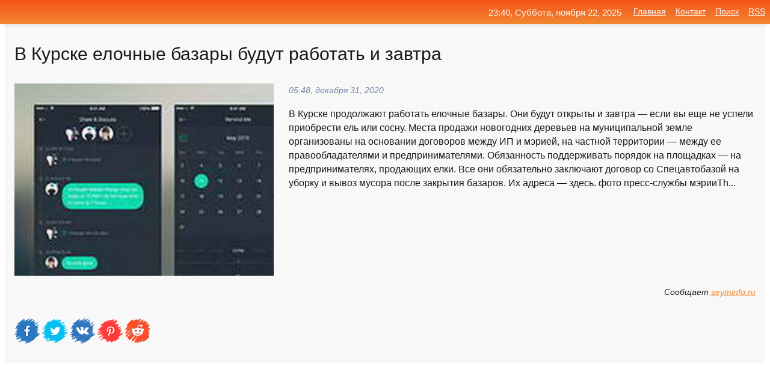

--- FILE ---
content_type: text/html; charset=utf-8
request_url: https://mo-72.spb.ru/news-78045-v-kurske-elochnye-bazary-budut-rabotat-i-zavtra.html
body_size: 14489
content:
<!DOCTYPE html>
<html lang="ru">
<head>
<title>В Курске елочные базары будут работать и завтра</title>
<meta name="viewport" content="width=device-width, initial-scale=1.0">
<meta name="description" content="В Курске продолжают работать елочные базары. Они будут открыты и завтра &#8212; если вы еще не успели приобрести ель или сосну. Места продажи новогод...">
<meta name="robots" content="all">
<link rel="shortcut icon" href="//mo-72.spb.ru/favicon.ico" type="image/x-icon">
<meta property="og:title" content="В Курске елочные базары будут работать и завтра">
<meta property="og:description" content="В Курске продолжают работать елочные базары. Они будут открыты и завтра &#8212; если вы еще не успели приобрести ель или сосну. Места продажи новогод...">
<meta property="og:image" content="https://mo-72.spb.ru/imagesn/0/283/v-kurske-elochnye-bazary-budut-rabotat-i-zavtra.jpg">
<meta property="og:type" content="website">
<meta property="og:locale" content="ru_RU">
<meta property="og:url" content="https://mo-72.spb.ru/news-78045-v-kurske-elochnye-bazary-budut-rabotat-i-zavtra.html">
<style>
* {padding:0; margin:0; box-sizing:border-box;}
html, body {border:none; font:100%/145% Arial;}
img {border:none; max-width:100%; height:auto; vertical-align:middle;}
div {display:block; position:relative; background-color:transparent;}
figure, footer, header, main, aside {display:block;}
a:hover {text-decoration:none;}
h1 {font:190% Arial; font-weight:500;}
h2 {font:170% Arial; font-weight:500;}
h3 {font:150% Arial; font-weight:500;}
h4 {font:130% Arial; font-weight:400;}
h5, h6 {font:110% Arial; font-weight:300;}
.cds1, .mydc8 p, .mydc8 p a, .mydc9 p, .mydc9 p a, #idmd3 ul li a:hover {color:#fff;}
.cds2, a, .mydc7 div strong {color:rgb(242, 135, 46);}
.cds3, a:hover {color:rgba(242, 135, 46, 0.75);}
.cds4 {color:rgb(242, 84, 27);;}
.cds5 {color:rgba(242, 84, 27, 0.75);}
.cds6, body, .mydc7 div a, #idmd3 ul li a {color:rgb(24, 24, 24);}
.cds7, aside, aside a, aside a:hover, footer, footer a, footer a:hover, #myd0_11, #myd0_11 a, #myd0_11 a:hover {color:rgb(248, 248, 248);}
.cds8, .mydc7 div span, #idmd6 em {color:rgb(114, 131, 166);}
.cds10, .mydc7 div em {color:rgb(64, 65, 73);}
.bgmydc1 {background-color:#fff;}
.bgmydc2 {background-color:rgb(242, 135, 46);}
.bgmydc3, #idmd3 ul li a:hover, .mydc11 a {background-color:rgb(242, 84, 27);;}
.bgmydc4, #idmd4 {background-color:rgb(248, 248, 248);}
.bgmydc5 {background-color:rgb(114, 131, 166);}
.mydc1, main {width:100%; margin:0 auto;}
.mydc2 {display:block; clear:both;}
.mydc3 {display:block; clear:both; height:2rem;}
.mydc4, #idmd3 ul, aside section:first-child {max-width:1400px; margin:0 auto;}
.mydc5 {float:left; clear:none; width:70%; padding:2rem 0;}
.mydc6 {float:left; clear:none; width:27%; margin-left:3%; padding:2rem 0;}
.mydc7 {display:flex; flex-wrap:wrap;  justify-content:center; padding:0 1rem;}
.mydc7 div {width:50%; padding:2rem 0;}
.mydc7 div:nth-of-type(odd) {padding-right:1rem;}
.mydc7 div:nth-of-type(even) {padding-left:1rem;}
.mydc7 p {overflow:hidden;}
.mydc7 div a {display:block; float:left; clear:both; text-decoration:none;}
.mydc7 div strong {display:block; clear:none; font-weight:normal; text-decoration:underline; margin:0 0 1rem 0; font-size:110%;}
.mydc7 div strong:hover {text-decoration:none;}
.mydc7 div a img {display:block; float:left; clear:none; width:8rem; height:8rem; margin:0 1.5rem 1.5rem 0;}
.mydc7 div em, .mydc7 div span {display:block; float:right; clear:both; font-size:85%;}
.mydc8 {float:left; clear:none; width:66%; max-height:36rem; overflow:hidden; border-top:1px solid #fff; border-bottom:1px solid #fff;}
.mydc9 {float:left; clear:none; width:33%; max-height:12rem; overflow:hidden; margin-left:1%; border-top:1px solid #fff; border-bottom:2px solid #fff;}
.mydc8 img, .mydc9 img {width:100%;}
.mydc8 p, .mydc9 p {position:absolute; display:block; clear:both; overflow:hidden; width:100%; height:8rem; padding:2rem 1rem 0 1rem; bottom:0; z-index:500; color:#fff; background-color:rgba(0, 0, 0, 0.25);}
.mydc8:before, .mydc9:before {display:block; content:""; position:absolute; width:100%; height:100%; background:linear-gradient(to bottom, rgba(0, 0, 0, 0.25), rgba(0, 0, 0, 0.75));}
.mydc8 p a, .mydc9 p a {text-decoration:none;}
.mydc10 img {cursor:pointer;}
.mydc11 a {color:#fff !important;}
aside {position:fixed; top:0; left:0; width:100%; line-height:2.5rem; height:2.5rem; vertical-align:middle; text-align:right; z-index:1500; box-shadow:rgba(0, 0, 0, 0.15) 0px 3px 8px -3px; font-size:85%; background:linear-gradient(to top, rgb(242, 135, 46), rgb(242, 84, 27));}
aside section:first-child {padding:0 .5rem;}
aside header, aside h5, aside nav, #idmd3 li {display:inline-block; clear:none; vertical-align:middle;}
aside a {margin-left:1rem;}
#idmd1 {padding:4.5rem .5rem 1.5rem .5rem;}
#idmd1 h1 {display:inline-block; clear:none; vertical-align:middle; margin-left:2rem; max-width:41%;}  
#idmd2 {display:inline-block; clear:none; vertical-align:middle; max-width:29%;} 
#idmd3 {padding-top:1rem; border-top:thin solid #ccc; border-bottom:thin solid #ccc; font-size:75%;}
#idmd3 li {margin:0 0 1rem .5rem;}
#idmd3 ul li a {text-transform:uppercase; padding:1rem .5rem;}
#idmd4 {padding:2rem 0;} 
#idmd5 h2 {margin:1.5rem 1rem;}
#idmd6 {padding:0 1rem;}
#idmd6 h1 {margin-bottom:2rem;}
#idmd6 figure {float:left; clear:none; width:35%; max-height:20rem; overflow:hidden; margin-right:2%;}
#idmd6 figure img {width:100%;}
#idmd6 div {float:left;  clear:none; width:63%;  overflow:hidden;}
#idmd6 em {display:block; clear:both; margin-bottom:1rem; font-size:85%;}
#idmd6 i {display:block; float:right; clear:both; margin-top:1rem; font-size:85%;}
#idmd7 {padding:2.5rem .5rem .5rem .5rem;}
#myd0_5 {visibility:hidden;}
#myd0_10 {display:none; position:fixed; top:2.7rem; right:.2rem; cursor:pointer; z-index:6000;}
#myd0_11 {display:none; position:fixed; z-index:5500; top:0; right:0; width:100%; height:0; overflow:hidden; background-color:#666; transition:height .4s ease 0s;}
#myd0_11 ul {width:100%; height:100%; overflow:auto; padding:1.5rem; list-style-position:inside;}
#myd0_11 li {margin-bottom:2rem;}
footer {text-align:center; padding:1.5rem 0.5rem; font-size:85%; background:linear-gradient(to top, rgb(242, 135, 46), rgb(242, 84, 27));}
form {width:100%;}
input[type="text"], input[type="password"] {width:70%; height:2.5rem; padding:.2rem .6rem; margin:.5rem 0; font-size:1.25rem; font-weight:300; text-align:left; border-radius:5px; border:1px solid rgb(242, 135, 46); clear:none; vertical-align:middle;}
textarea {width:70%; height:8em; padding:.2rem .6rem; margin:.5rem 0; font-size:1.3rem; font-weight:300; text-align:left; border-radius:5px; border:1px solid rgb(242, 135, 46); clear:none;}
input[type="submit"] {display:inline-block; clear:none; padding:.5rem 1.2rem; margin:.5rem 0; font-size:1rem; font-weight:300; border-radius:5px; border:2px solid rgb(242, 135, 46); color:#fff; background-color:rgb(242, 135, 46); cursor:pointer; vertical-align:middle;}
@media screen and (min-width:1921px) {
	html, body {font:105%/150% Arial;}
}
@media screen and (max-width:960px) {
.mydc7 div {width:100%; padding:2rem 0 !important;}
#idmd1 h1 {max-width:55%;}  
}
@media screen and (max-width:800px) {
#idmd2 {max-width:21%;} 
#idmd1 h1 {max-width:65%;}  
.mydc8 {float:none; display:block; clear:both; width:100%; max-height:20rem; }
.mydc9 {width:33%; max-height:16rem; margin-left:0.3%; }
}
@media screen and (max-width:600px) {
#idmd2 {max-width:19%;} 
#idmd1 h1 {max-width:75%;}  
.mydc9 {width:100%; max-height:12rem; margin-left:0; }
}
@media screen and (max-width:480px) {
#myd0_10, #myd0_11 {display:block;}
#idmd3 {display:none;}
}</style>

<!-- Yandex.Metrika counter -->
<script type="text/javascript" >
   (function(m,e,t,r,i,k,a){m[i]=m[i]||function(){(m[i].a=m[i].a||[]).push(arguments)};
   m[i].l=1*new Date();k=e.createElement(t),a=e.getElementsByTagName(t)[0],k.async=1,k.src=r,a.parentNode.insertBefore(k,a)})
   (window, document, "script", "https://mc.yandex.ru/metrika/tag.js", "ym");

   ym(70119004, "init", {
        clickmap:true,
        trackLinks:true,
        accurateTrackBounce:true,
        webvisor:true
   });
</script>
<noscript><div><img src="https://mc.yandex.ru/watch/70119004" style="position:absolute; left:-9999px;" alt="" /></div></noscript>
<!-- /Yandex.Metrika counter -->


<meta name="google-site-verification" content="anQ0QiKydK1TMQ_AxpMeCcjLWbSAeqeccpRgzk8wiUI" />
<script data-ad-client="ca-pub-1110907493388225" async src="https://pagead2.googlesyndication.com/pagead/js/adsbygoogle.js"></script>
<meta name="yandex-verification" content="605144ad2281a522" />
<meta name="129d656e7a2f347179d78f6b506c3494" content="53d8660e774070733aa1af5badfbdc3e"></head>
<body>
<main id="idmd7">
	<div id="idmd4">
		<div id="idmd6" class="mydc4">
			<h1>В Курске елочные базары будут работать и завтра</h1>
			<figure><img src="https://mo-72.spb.ru/imagesn/0/283/v-kurske-elochnye-bazary-budut-rabotat-i-zavtra.jpg" alt="В Курске елочные базары будут работать и завтра"></figure>
			<div><em>05:48, декабря 31, 2020</em> 
			В Курске продолжают работать елочные базары. Они будут открыты и завтра &#8212; если вы еще не успели приобрести ель или сосну. Места продажи новогодних деревьев на муниципальной земле организованы на основании договоров между ИП и мэрией, на частной территории &#8212; между ее правообладателями и предпринимателями. Обязанность поддерживать порядок на площадках &#8212; на предпринимателях, продающих елки. Все они обязательно заключают договор со Спецавтобазой на уборку и вывоз мусора после закрытия базаров. Их адреса &#8212; здесь. фото пресс-службы мэрииTh...</div>			
			<i>Сообщает <a class="myd0" id="aHR0cHM6Ly9zZXltaW5mby5ydS92LWt1cnNrZS1lbG9jaG55ZS1iYXphcnktYnVkdXQtcmFib3RhdC1pLXphdnRyYS5odG1s" href="javascript:void(0)" rel="nofollow">seyminfo.ru</a></i>
			<span class="mydc3">&nbsp;</span>
			<p class="mydc10">
<img id="myd0_12" src="//mo-72.spb.ru/images/ico_fb.png" alt="Поделиться новостью в Facebook">
<img id="myd0_13" src="//mo-72.spb.ru/images/ico_tw.png" alt="Поделиться новостью в Twittere">
<img id="myd0_14" src="//mo-72.spb.ru/images/ico_vk.png" alt="Поделиться новостью в VK">
<img id="myd0_15" src="//mo-72.spb.ru/images/ico_pin.png" alt="Поделиться новостью в Pinterest">
<img id="myd0_16" src="//mo-72.spb.ru/images/ico_reddit.png" alt="Поделиться новостью в Reddit">
</p>		</div>
	</div>
	<div id="idmd5">
		<div class="mydc4"><script async src="https://pagead2.googlesyndication.com/pagead/js/adsbygoogle.js"></script>
<!-- media1_mo-72 -->
<ins class="adsbygoogle"
     style="display:block"
     data-ad-client="ca-pub-1110907493388225"
     data-ad-slot="2168546302"
     data-ad-format="auto"
     data-full-width-responsive="true"></ins>
<script>
     (adsbygoogle = window.adsbygoogle || []).push({});
</script></div>
		<div class="mydc4"><h2><a href="//mo-72.spb.ru/rubriks-20.html">Новости</a></h2></div>
		<div class="mydc4 mydc7">
			<div><a href="//mo-72.spb.ru/news-32634-elochnye-bazary-v-omske-budut-rabotat-kruglosutochno.html"><img src="//mo-72.spb.ru/outimg/aHR0cHM6Ly93d3cub21za2luZm9ybS5ydS9uZXdzX2ltZ3MvMV9lbGtpLmpwZw==" alt="Елочные базары в Омске будут работать круглосуточно"> <p><strong>Елочные базары в Омске будут работать круглосуточно</strong> Сейчас уже открылись все елочные базары. Последним стал Октябрьский округ – места для продажи елок там сдали только в середине декабря. …</p></a> <em>Новости</em> <span>19:24, декабря 14, 2020 | omskinform.ru</span></div><div><a href="//mo-72.spb.ru/news-25878-pered-novym-godom-v-kislovodske-ne-budut-rabotat-elochnye-bazary.html"><img src="//mo-72.spb.ru/outimg/aHR0cHM6Ly9pMC53cC5jb20vbmV3cy1rbXYucnUvd3AtY29udGVudC91cGxvYWRzLzIwMjAvMTIvMjAyMC0xMi0xMV8xOS0wOS01OC5qcGc/cmVzaXplPTE1MCUyQzE1MCZzc2w9MQ==" alt="Перед Новым годом в Кисловодске не будут работать елочные базары"> <p><strong>Перед Новым годом в Кисловодске не будут работать елочные базары</strong> Такое решение было принято для популяризации культуры использования искусственных елей и бережного отношения к природе. &#8211; Реализация живых елей на муниципальной территории отменена. При этом единственный елочный базар будет работать на территории МУП «Кисловодский центральный рынок» …</p></a> <em>Новости</em> <span>23:48, декабря 11, 2020 | news-kmv.ru</span></div><div><a href="//mo-72.spb.ru/news-44798-v-kurske-otkrylis-elochnye-bazary.html"><img src="//mo-72.spb.ru/outimg/aHR0cHM6Ly9rdXJza3R2LnJ1Ly91cGxvYWQvcG9zdHMvMzY1NzUvaW1hZ2VzLzM0NDUuanBn" alt="В Курске открылись ёлочные базары"> <p><strong>В Курске открылись ёлочные базары</strong> Несмотря на то, что городские власти анонсировали открытие ёлочных базаров с 20 декабря, уже сегодня в областном центре можно купить новогоднюю красавицу. …</p></a> <em>Новости</em> <span>14:48, декабря 18, 2020 | KurskTV.Ru</span></div><div><a href="//mo-72.spb.ru/news-20859-v-bryanske-s-19-dekabrya-nachnut-rabotat-elochnye-bazary.html"><img src="//mo-72.spb.ru/imagesn/0/28/v-bryanske-s-19-dekabrya-nachnut-rabotat-elochnye-bazary.jpg" alt="В Брянске с 19 декабря начнут работать ёлочные базары"> <p><strong>В Брянске с 19 декабря начнут работать ёлочные базары</strong> По сообщению пресс-службы городской администрации, традиционные ёлочные базары в областном центре откроются 19 декабря. Живые ели, хвойные ветки и сосны можно будет приобрести на 19 специализированных ярмарках. Торговля праздничными деревьями продлится вплоть до 31 декабря. Граждан призва …</p></a> <em>Новости</em> <span>12:24, декабря 10, 2020 | klitnsy-trud.ru</span></div><div><a href="//mo-72.spb.ru/news-6964-kogda-v-kurske-otkroyutsya-elochnye-bazary.html"><img src="//mo-72.spb.ru/outimg/aHR0cHM6Ly9rdXJza3R2LnJ1Ly91cGxvYWQvcG9zdHMvMzYwMzYvaW1hZ2VzLzEzMTguanBn" alt="Когда в Курске откроются елочные базары"> <p><strong>Когда в Курске откроются елочные базары?</strong> Свыше шести тысяч елей и сосен к новогодним праздникам заготовлены лесопитомниками Золотухинского, Дмитриевского, Советского и Солнцевского районов. …</p></a> <em>Новости</em> <span>06:24, декабря  6, 2020 | KurskTV.Ru</span></div><div><a href="//mo-72.spb.ru/news-31695-otkryvayutsya-elochnye-bazary.html"><img src="//mo-72.spb.ru/outimg/aHR0cDovL25ld3Muc2FyYmMucnUvaW1hZ2VzLzIwMjAvMTIvaW1nX0hVZDhVQi5qcGc=" alt="Открываются елочные базары"> <p><strong>Открываются елочные базары</strong> В Саратове 15 декабря откроются елочные базары. Об этом сообщает пресс-служба городской администрации.Приобрести елки, сосны, хвойный лапник можно будет на …</p></a> <em>Общество и Происшествия</em> <span>12:36, декабря 14, 2020 | news.sarbc.ru</span></div><div><a href="//mo-72.spb.ru/news-41593-elochnye-bazary-otkryvayutsya-v-ryazani.html"><img src="//mo-72.spb.ru/imagesn/0/41/elochnye-bazary-otkryvayutsya-v-ryazani.jpg" alt="Елочные базары открываются в Рязани"> <p><strong>Елочные базары открываются в Рязани</strong> В Рязани начали работать елочные базары. Два пункта по продаже деревьев откроют у дома 37 на улице Высоковольтная и у дома 17 на улице Крупской.Как уточнили РИА «7 новостей» в городской администрации, елки будут продавать до 31 декабря. После этого предпринимателей обяжут привести места т …</p></a> <em>Новости</em> <span>14:00, декабря 17, 2020 | iz.ru</span></div><div><a href="//mo-72.spb.ru/news-50696-v-moskve-otkrylis-elochnye-bazary.html"><img src="//mo-72.spb.ru/outimg/aHR0cHM6Ly9pbWcucmcucnUvaW1nL2NvbnRlbnQvMjAxLzEyLzk0LzE3cF9lbGthLTRrXzEwMDBfZF84NTAuanBn" alt="В Москве открылись елочные базары"> <p><strong>В Москве открылись елочные базары</strong> В Москве 20 декабря стартовал сезон торговли новогодними деревьями - купить ель, сосну или лапник можно будет до 31 декабря. Для удобства горожан базары откроются не только рядом с домом, но и онлайн …</p></a> <em>Общество</em> <span>03:24, декабря 21, 2020 | rg.ru</span></div><div><a href="//mo-72.spb.ru/news-44489-v-moskve-otkryvayutsya-elochnye-bazary.html"><img class="myd0_17" data-src="//mo-72.spb.ru/outimg/aHR0cHM6Ly9pbWcucmcucnUvaW1nL2NvbnRlbnQvMjAxLzEyLzk0LzE3cF9lbGthLTRrXzEwMDBfZF84NTAuanBn" src="//mo-72.spb.ru/images/1.gif" alt="В Москве открываются елочные базары"><noscript><img src="//mo-72.spb.ru/outimg/aHR0cHM6Ly9pbWcucmcucnUvaW1nL2NvbnRlbnQvMjAxLzEyLzk0LzE3cF9lbGthLTRrXzEwMDBfZF84NTAuanBn" alt="В Москве открываются елочные базары"></noscript> <p><strong>В Москве открываются елочные базары</strong> В Москве 20 декабря стартует сезон торговли новогодними деревьями - купить ель, сосну или лапник можно будет до 31 декабря. Для удобства горожан базары откроются не только рядом с домом, но и онлайн …</p></a> <em>Общество</em> <span>12:48, декабря 18, 2020 | rg.ru</span></div><div><a href="//mo-72.spb.ru/news-26391-elochnye-bazary-v-bryanske-otkroyutsya-19-dekabrya.html"><img class="myd0_17" data-src="//mo-72.spb.ru/outimg/aHR0cHM6Ly9nbzMyLnJ1L3dwLWNvbnRlbnQvdXBsb2Fkcy8yMDIwLzEyL2dvMzJfcnVfZWxvY2hueWotYmF6YXIuanBn" src="//mo-72.spb.ru/images/1.gif" alt="Елочные базары в Брянске откроются 19 декабря"><noscript><img src="//mo-72.spb.ru/outimg/aHR0cHM6Ly9nbzMyLnJ1L3dwLWNvbnRlbnQvdXBsb2Fkcy8yMDIwLzEyL2dvMzJfcnVfZWxvY2hueWotYmF6YXIuanBn" alt="Елочные базары в Брянске откроются 19 декабря"></noscript> <p><strong>Елочные базары в Брянске откроются 19 декабря</strong> Мэрия призывает брянцев покупать елки на легальных торговых точках. По информации пресс-службы мэрии Брянска, елочные базары в городе откроются 19 декабря. Всего их будет 19, и проработают они предположительно до 31 декабря включительно. В ассортименте будут представлены ели, сосны и хвой …</p></a> <em>Новости</em> <span>04:24, декабря 12, 2020 | go32.ru</span></div><div><a href="//mo-72.spb.ru/news-35724-19-dekabrya-v-bryanske-nachnut-rabotu-elochnye-bazary.html"><img class="myd0_17" data-src="//mo-72.spb.ru/outimg/aHR0cHM6Ly9nbzMyLnJ1L3dwLWNvbnRlbnQvdXBsb2Fkcy8yMDIwLzEyL2dvMzJfcnVfQmdhMzItUnUtQmdhMzItUnUtRWxrYV9iYXphci5qcGc=" src="//mo-72.spb.ru/images/1.gif" alt="19 декабря в Брянске начнут работу елочные базары"><noscript><img src="//mo-72.spb.ru/outimg/aHR0cHM6Ly9nbzMyLnJ1L3dwLWNvbnRlbnQvdXBsb2Fkcy8yMDIwLzEyL2dvMzJfcnVfQmdhMzItUnUtQmdhMzItUnUtRWxrYV9iYXphci5qcGc=" alt="19 декабря в Брянске начнут работу елочные базары"></noscript> <p><strong>19 декабря в Брянске начнут работу елочные базары</strong> В субботу, 19 декабря, в Брянске начнут работу елочные базары. Живые ели, сосны и хвойные ветки будут продавать на специализированных ярмарках во всех районах города, сообщает городская администрация. В соответствии с постановлением Брянской городской администрации в областном центре в об …</p></a> <em>Новости</em> <span>18:48, декабря 15, 2020 | go32.ru</span></div><div><a href="//mo-72.spb.ru/news-28017-elochnye-bazary-nachnut-rabotu-v-kraevom-tsentre.html"><img class="myd0_17" data-src="//mo-72.spb.ru/outimg/aHR0cHM6Ly9pMC53cC5jb20vbmV3cy1rbXYucnUvd3AtY29udGVudC91cGxvYWRzLzIwMjAvMTIvZDk1Y2U0NDYtOTYxMC00MDViLWE2NWUtMDlkMjhmOWMyMjJkLmpwZWc/cmVzaXplPTE1MCUyQzE1MCZzc2w9MQ==" src="//mo-72.spb.ru/images/1.gif" alt="Ёлочные базары начнут работу в краевом центре"><noscript><img src="//mo-72.spb.ru/outimg/aHR0cHM6Ly9pMC53cC5jb20vbmV3cy1rbXYucnUvd3AtY29udGVudC91cGxvYWRzLzIwMjAvMTIvZDk1Y2U0NDYtOTYxMC00MDViLWE2NWUtMDlkMjhmOWMyMjJkLmpwZWc/cmVzaXplPTE1MCUyQzE1MCZzc2w9MQ==" alt="Ёлочные базары начнут работу в краевом центре"></noscript> <p><strong>Ёлочные базары начнут работу в краевом центре</strong> В Ставрополе уже во вторник, 15 декабря, начнут работу торговые точки, в которых можно будет приобрести ёлки. Ёлочные базары будут оформлены в праздничном стиле, рядом с ними расположатся таблички с указанием режима работы торгующей компании. Продавцы должны иметь при себе необходимые док …</p></a> <em>Новости</em> <span>18:36, декабря 12, 2020 | news-kmv.ru</span></div><div><a href="//mo-72.spb.ru/news-51044-v-ogidanii-chuda-elochnye-bazary-otkrylis-po-vsej-rossii.html"><img class="myd0_17" data-src="//mo-72.spb.ru/outimg/aHR0cHM6Ly92b2Q1dHYuY2RudmlkZW8ucnUvd2VicC9zaGFyZWQvZmlsZXMvMjAyMDEyLzFfMTIzNTU1NS5qcGc=" src="//mo-72.spb.ru/images/1.gif" alt="В ожидании чуда: Елочные базары открылись по всей России"><noscript><img src="//mo-72.spb.ru/outimg/aHR0cHM6Ly92b2Q1dHYuY2RudmlkZW8ucnUvd2VicC9zaGFyZWQvZmlsZXMvMjAyMDEyLzFfMTIzNTU1NS5qcGc=" alt="В ожидании чуда: Елочные базары открылись по всей России"></noscript> <p><strong>В ожидании чуда: Елочные базары открылись по всей России</strong> В Киеве открытие главной елки Украины едва не превратилось в трагедию. Во время торжественной церемонии зажгли фейерверки, в результате что-то пошло не так и начался пожар. Площадь перед Софийским собором заволокло дымом. Загорелись электрические гирлянды и световое оборудование. Пламя уд …</p></a> <em>Новости</em> <span>08:00, декабря 21, 2020 | 5-tv.ru</span></div><div><a href="//mo-72.spb.ru/news-43180-elochnye-bazary-gde-kupit-givuyu-elku-v-belgorode-rasskazali-v-merii.html"><img class="myd0_17" data-src="//mo-72.spb.ru/outimg/aHR0cHM6Ly9rdXJzay5jb20vZmlsZXMvaW1hZ2VzL25ld3MvMjAyMC8xMi8xNy82MTA5OV9zNzI0MzkwNzUucG5n" src="//mo-72.spb.ru/images/1.gif" alt="Елочные базары. Где купить живую елку в Белгороде рассказали в мэрии"><noscript><img src="//mo-72.spb.ru/outimg/aHR0cHM6Ly9rdXJzay5jb20vZmlsZXMvaW1hZ2VzL25ld3MvMjAyMC8xMi8xNy82MTA5OV9zNzI0MzkwNzUucG5n" alt="Елочные базары. Где купить живую елку в Белгороде рассказали в мэрии"></noscript> <p><strong>Елочные базары. Где купить живую елку в Белгороде рассказали в мэрии</strong> На территории Белгорода в период с 18 по 31 декабря планируется организовать торговлю хвойными деревьями, сообщает пресс-службе администрации города. …</p></a> <em>Новости</em> <span>01:12, декабря 18, 2020 | kursk.com</span></div><div><a href="//mo-72.spb.ru/news-162312-na-vyborah-v-kurske-budut-rabotat-4-tika.html"><img class="myd0_17" data-src="//mo-72.spb.ru/outimg/aHR0cHM6Ly9rdXJza3R2LnJ1Ly91cGxvYWQvcG9zdHMvMzc4NDIvaW1hZ2VzLzEuanBn" src="//mo-72.spb.ru/images/1.gif" alt="На выборах в Курске будут работать 4 ТИКа"><noscript><img src="//mo-72.spb.ru/outimg/aHR0cHM6Ly9rdXJza3R2LnJ1Ly91cGxvYWQvcG9zdHMvMzc4NDIvaW1hZ2VzLzEuanBn" alt="На выборах в Курске будут работать 4 ТИКа"></noscript> <p><strong>На выборах в Курске будут работать 4 ТИКа</strong> Центризбирком согласовал открытие дополнительной Территориальной избирательной комиссии в Центральном округе Курска. …</p></a> <em>Новости</em> <span>08:48, февраля  4, 2021 | KurskTV.Ru</span></div><div><a href="//mo-72.spb.ru/news-88275-v-kurske-hramy-budut-rabotat-na-rogdestvo.html"><img class="myd0_17" data-src="//mo-72.spb.ru/imagesn/0/132/v-kurske-hramy-budut-rabotat-na-rogdestvo.jpg" src="//mo-72.spb.ru/images/1.gif" alt="В Курске храмы будут работать на Рождество"><noscript><img src="//mo-72.spb.ru/imagesn/0/132/v-kurske-hramy-budut-rabotat-na-rogdestvo.jpg" alt="В Курске храмы будут работать на Рождество"></noscript> <p><strong>В Курске храмы будут работать на Рождество</strong> Рождественские богослужения в ночь с 6 на 7 января в храмах Курской области состоятся. Как пояснили «Сейму» в Курской Епархии, препятствовать прихожанам попасть на службу не будут. Если кто-то захочет прийти, он сможет это сделать. Всех, кто придет в храм, просят соблюдать меры безопаснос …</p></a> <em>Новости</em> <span>21:36, января  5, 2021 | seyminfo.ru</span></div><div><a href="//mo-72.spb.ru/news-227049-v-krasnoyarske-nachinayut-rabotat-tsvetochnye-bazary-publikuem-adresa.html"><img class="myd0_17" data-src="//mo-72.spb.ru/outimg/aHR0cDovL25ld3NsYWIucnUvY29udGVudC9kb2MvY2FjaGUvMTAyMy81NTEvMzUweDIxOC5qcGc=" src="//mo-72.spb.ru/images/1.gif" alt="В Красноярске начинают работать цветочные базары. Публикуем адреса"><noscript><img src="//mo-72.spb.ru/outimg/aHR0cDovL25ld3NsYWIucnUvY29udGVudC9kb2MvY2FjaGUvMTAyMy81NTEvMzUweDIxOC5qcGc=" alt="В Красноярске начинают работать цветочные базары. Публикуем адреса"></noscript> <p><strong>В Красноярске начинают работать цветочные базары. Публикуем адреса</strong> В этом году в преддверии Международного женского дня​ легально торговать цветами на улице в Красноярске можно по 41 адресу. …</p></a> <em>Новости</em> <span>16:53, марта  2, 2021 | newslab.ru</span></div><div><a href="//mo-72.spb.ru/news-151322-novaya-schastlivaya-gizn-kak-budut-rabotat-lyudi-esli-vse-budut-git-do-100-let.html"><img class="myd0_17" data-src="//mo-72.spb.ru/outimg/aHR0cHM6Ly9zdG9yYWdlLnlhbmRleGNsb3VkLm5ldC9pbmNydXNzaWEtcHJvZC93cC1jb250ZW50L3VwbG9hZHMvMjAyMS8wMS9PcGVuLWdyYXBoLTUuanBn" src="//mo-72.spb.ru/images/1.gif" alt="Новая счастливая жизнь: как будут работать люди, если все будут жить до 100 лет"><noscript><img src="//mo-72.spb.ru/outimg/aHR0cHM6Ly9zdG9yYWdlLnlhbmRleGNsb3VkLm5ldC9pbmNydXNzaWEtcHJvZC93cC1jb250ZW50L3VwbG9hZHMvMjAyMS8wMS9PcGVuLWdyYXBoLTUuanBn" alt="Новая счастливая жизнь: как будут работать люди, если все будут жить до 100 лет"></noscript> <p><strong>Новая счастливая жизнь: как будут работать люди, если все будут жить до 100 лет</strong> Человечество стареет, то есть люди, благодаря развитию медицины и технологии, в среднем живут дольше и активнее. По различным оценкам, в Китае к 5 году будет проживать более 4 млн человек старше 65 лет (это больше, чем всё нынешнее население США). Как это влияет на окружающую реальность и …</p></a> <em>Это интересно, Курьезы</em> <span>05:48, января 31, 2021 | incrussia.ru</span></div><div><a href="//mo-72.spb.ru/news-262110-zavtra-v-omske-nachnet-rabotat-esche-odin-magistralnyj-marshrut.html"><img class="myd0_17" data-src="//mo-72.spb.ru/outimg/aHR0cHM6Ly93d3cub21za2luZm9ybS5ydS9uZXdzX2ltZ3MvMV90cm9sbGV5YnVzLmpwZw==" src="//mo-72.spb.ru/images/1.gif" alt="Завтра в Омске начнет работать еще один магистральный маршрут"><noscript><img src="//mo-72.spb.ru/outimg/aHR0cHM6Ly93d3cub21za2luZm9ybS5ydS9uZXdzX2ltZ3MvMV90cm9sbGV5YnVzLmpwZw==" alt="Завтра в Омске начнет работать еще один магистральный маршрут"></noscript> <p><strong>Завтра в Омске начнет работать еще один магистральный маршрут</strong> В линию выпустят очередную партию новых троллейбусов. Они будут работать на маршруте № 67, соединяющем поселок Солнечный и Нефтяники. …</p></a> <em>Новости</em> <span>11:36, марта 19, 2021 | omskinform.ru</span></div><div><a href="//mo-72.spb.ru/news-292348-zavtra-v-kurske-perekroyut-dvigenie-po-ulitse-uritskogo.html"><img class="myd0_17" data-src="//mo-72.spb.ru/imagesn/0/52/zavtra-v-kurske-perekroyut-dvigenie-po-ulitse-uritskogo.jpg" src="//mo-72.spb.ru/images/1.gif" alt="Завтра в Курске перекроют движение по улице Урицкого"><noscript><img src="//mo-72.spb.ru/imagesn/0/52/zavtra-v-kurske-perekroyut-dvigenie-po-ulitse-uritskogo.jpg" alt="Завтра в Курске перекроют движение по улице Урицкого"></noscript> <p><strong>Завтра в Курске перекроют движение по улице Урицкого</strong> Специалисты городского управления по делам ГО и ЧС приступят к демонтажу пункта информирования с крыши дома № 6 на Красной площади …</p></a> <em>Новости</em> <span>23:18, апреля  8, 2021 | radio-kurs.ru</span></div><div><a href="//mo-72.spb.ru/news-317342-problemy-i-izlishnyaya-vspylchivost-astrologi-rasskazali-komu-zavtra-predstoit-mnogo-rabotat.html"><img class="myd0_17" data-src="//mo-72.spb.ru/outimg/aHR0cHM6Ly9wcmltcHJlc3MucnUvaW1nL2FydGljbGVzLzA2MTQyMTExNDUyMTFkcC5qcGc=" src="//mo-72.spb.ru/images/1.gif" alt="Проблемы и излишняя вспыльчивость: астрологи рассказали, кому завтра предстоит много работать"><noscript><img src="//mo-72.spb.ru/outimg/aHR0cHM6Ly9wcmltcHJlc3MucnUvaW1nL2FydGljbGVzLzA2MTQyMTExNDUyMTFkcC5qcGc=" alt="Проблемы и излишняя вспыльчивость: астрологи рассказали, кому завтра предстоит много работать"></noscript> <p><strong>Проблемы и излишняя вспыльчивость: астрологи рассказали, кому завтра предстоит много работать</strong> Некоторым знакам зодиака повезет в работе. Не стоит отказываться от возрастающей ответственности: вместе с ней... …</p></a> <em>Новости</em> <span>21:18, июня 14, 2021 | primpress.ru</span></div><div><a href="//mo-72.spb.ru/news-227333-zavtra-v-kurskoj-oblasti-budut-zvuchat-sireny.html"><img class="myd0_17" data-src="//mo-72.spb.ru/imagesn/0/251/zavtra-v-kurskoj-oblasti-budut-zvuchat-sireny.jpg" src="//mo-72.spb.ru/images/1.gif" alt="Завтра в Курской области будут звучать сирены"><noscript><img src="//mo-72.spb.ru/imagesn/0/251/zavtra-v-kurskoj-oblasti-budut-zvuchat-sireny.jpg" alt="Завтра в Курской области будут звучать сирены"></noscript> <p><strong>Завтра в Курской области будут звучать сирены</strong> Спасатели просят курян сохранять спокойствие - подача звуковых сигналов и замещение телеэфира являются плановыми …</p></a> <em>Новости</em> <span>18:29, марта  2, 2021 | radio-kurs.ru</span></div><div><a href="//mo-72.spb.ru/news-311577-v-tsentre-kurska-zavtra-budut-perekryvat-dvigenie.html"><img class="myd0_17" data-src="//mo-72.spb.ru/outimg/aHR0cDovL3Rha3QtdHYucnUvdXBsb2Fkcy9UQUtULUtVUlNLLzIwMjEvMDUvMjkvN3ljbnV3dmwxOWkuanBn" src="//mo-72.spb.ru/images/1.gif" alt="В центре Курска завтра будут перекрывать движение"><noscript><img src="//mo-72.spb.ru/outimg/aHR0cDovL3Rha3QtdHYucnUvdXBsb2Fkcy9UQUtULUtVUlNLLzIwMjEvMDUvMjkvN3ljbnV3dmwxOWkuanBn" alt="В центре Курска завтра будут перекрывать движение"></noscript> <p><strong>В центре Курска завтра будут перекрывать движение</strong> Завтра, 30 мая, в Курске пройдёт всероссийский полумарафон &laquo;Забег.рф&raquo;. В нём примут участие 1 300 человек &ndash; это рекордное для нашего региона количество. Стартовый городок развернётся на Театральной площади. Официальное открытие соревнований состоится в 08:45. Дистанция п …</p></a> <em>Новости</em> <span>07:36, мая 30, 2021 | takt-tv.ru</span></div><div><a href="//mo-72.spb.ru/news-268500-zavtra-vozle-detskogo-sada-20-v-kurske-gibdd-proverit-nalichie-detskih-avtokresel-u-avtomobilistov.html"><img class="myd0_17" data-src="//mo-72.spb.ru/imagesn/0/132/zavtra-vozle-detskogo-sada-20-v-kurske-gibdd-proverit-nalichie-detskih-avtokresel-u-avtomobilistov.jpg" src="//mo-72.spb.ru/images/1.gif" alt="Завтра возле детского сада 20 в Курске ГИБДД проверит наличие детских автокресел у автомобилистов"><noscript><img src="//mo-72.spb.ru/imagesn/0/132/zavtra-vozle-detskogo-sada-20-v-kurske-gibdd-proverit-nalichie-detskih-avtokresel-u-avtomobilistov.jpg" alt="Завтра возле детского сада 20 в Курске ГИБДД проверит наличие детских автокресел у автомобилистов"></noscript> <p><strong>Завтра возле детского сада №20 в Курске ГИБДД проверит наличие детских автокресел у автомобилистов</strong> Сотрудники Госавтоинспекции будут обращать внимание на наличие детских удерживающих устройств и правильность их установки …</p></a> <em>Новости</em> <span>20:54, марта 22, 2021 | radio-kurs.ru</span></div><div><a href="//mo-72.spb.ru/news-278223-v-omskoj-oblasti-zavtra-budut-lovit-pyanyh-voditelej.html"><img class="myd0_17" data-src="//mo-72.spb.ru/outimg/aHR0cHM6Ly93d3cub21za2luZm9ybS5ydS9uZXdzX2ltZ3Mvdm9kaXRlbF9fcF9hbmlpLmpwZw==" src="//mo-72.spb.ru/images/1.gif" alt="В Омской области завтра будут ловить пьяных водителей"><noscript><img src="//mo-72.spb.ru/outimg/aHR0cHM6Ly93d3cub21za2luZm9ybS5ydS9uZXdzX2ltZ3Mvdm9kaXRlbF9fcF9hbmlpLmpwZw==" alt="В Омской области завтра будут ловить пьяных водителей"></noscript> <p><strong>В Омской области завтра будут ловить пьяных водителей</strong> Сплошные проверки водителей пройдут как в Омске, так и в районах области. Полицейские будут останавливать все проезжающие автомобили. …</p></a> <em>Новости</em> <span>00:18, марта 27, 2021 | omskinform.ru</span></div><div><a href="//mo-72.spb.ru/news-309216-zavtra-85-protsentov-igrokov-lejkers-budut-vaktsinirovany-ot-koronavirusa.html"><img class="myd0_17" data-src="//mo-72.spb.ru/imagesn/0/56/zavtra-85-protsentov-igrokov-lejkers-budut-vaktsinirovany-ot-koronavirusa.jpg" src="//mo-72.spb.ru/images/1.gif" alt="Завтра 85 процентов игроков Лейкерс будут вакцинированы от коронавируса"><noscript><img src="//mo-72.spb.ru/imagesn/0/56/zavtra-85-protsentov-igrokov-lejkers-budut-vaktsinirovany-ot-koronavirusa.jpg" alt="Завтра 85 процентов игроков Лейкерс будут вакцинированы от коронавируса"></noscript> <p><strong>Завтра 85 процентов игроков «Лейкерс» будут вакцинированы от коронавируса</strong> Главный тренер «Лейкерс» Фрэнк Вогель заявил, что завтра клуб достигнет порогового количества вакцинированных игроков. 85 процентов команды будут привиты от COVID-19. Согласно протоколу НБА по профилактике коронавируса, это позволит «Лейкерс» проводить больше командных мероприятий и реже  …</p></a> <em>Спорт</em> <span>22:18, мая 23, 2021 | sports.ru</span></div><div><a href="//mo-72.spb.ru/news-36766-zamena-android-harmony-os-debyutiruet-uge-zavtra-prilogeniya-budut-dostupny.html"><img class="myd0_17" data-src="//mo-72.spb.ru/outimg/aHR0cHM6Ly9kcm9pZG5ld3MucnUvaW1nLzIwMjAvZGVjZW1iZXIvemFtZW5hLWFuZHJvaWQtaGFybW9ueS1vcy1kZWJ5dXRpcnVldC11emhlLXphdnRyYV8xNS0xMi0yMC0yMi00Mi0zMS5qcGc=" src="//mo-72.spb.ru/images/1.gif" alt="Замена Android  Harmony OS. Дебютирует уже завтра, приложения будут доступны"><noscript><img src="//mo-72.spb.ru/outimg/aHR0cHM6Ly9kcm9pZG5ld3MucnUvaW1nLzIwMjAvZGVjZW1iZXIvemFtZW5hLWFuZHJvaWQtaGFybW9ueS1vcy1kZWJ5dXRpcnVldC11emhlLXphdnRyYV8xNS0xMi0yMC0yMi00Mi0zMS5qcGc=" alt="Замена Android  Harmony OS. Дебютирует уже завтра, приложения будут доступны"></noscript> <p><strong>Замена Android — Harmony OS. Дебютирует уже завтра, приложения будут доступны</strong> Huawei уже обещала, что её новую операционку Harmony OS получит приличное количество смартфонов, выпущенных брендом ранее. Недавно сало известно, что система дебютирует уже завтра. При этом о ней уже есть восторженные отзывы от инсайдеров. Читать полную статью …</p></a> <em>Наука и Технологии</em> <span>02:24, декабря 16, 2020 | droidnews.ru</span></div><div><a href="//mo-72.spb.ru/news-226557-zavtra-v-ekaterinburge-i-drugih-gorodah-budut-vyt-sireny-eto-proverka.html"><img class="myd0_17" data-src="//mo-72.spb.ru/outimg/aHR0cHM6Ly9pbWcuem5hay5jb20vMTAxNzQ3Mi5qcGc=" src="//mo-72.spb.ru/images/1.gif" alt="Завтра в Екатеринбурге и других городах будут выть сирены  это проверка"><noscript><img src="//mo-72.spb.ru/outimg/aHR0cHM6Ly9pbWcuem5hay5jb20vMTAxNzQ3Mi5qcGc=" alt="Завтра в Екатеринбурге и других городах будут выть сирены  это проверка"></noscript> <p><strong>Завтра в Екатеринбурге и других городах будут выть сирены — это проверка</strong> Завтра, 3 марта, в Екатеринбурге и других городах Свердловской области завоют сирены: в течение трех минут власти будут проверять работу системы оповещения населения в случае ЧС …</p></a> <em>Общество</em> <span>12:53, марта  2, 2021 | znak.com</span></div><div><a href="//mo-72.spb.ru/news-267727-v-kurske-dva-dnya-budet-rabotat-mobilnyj-flyuorograf.html"><img class="myd0_17" data-src="//mo-72.spb.ru/imagesn/0/88/v-kurske-dva-dnya-budet-rabotat-mobilnyj-flyuorograf.jpg" src="//mo-72.spb.ru/images/1.gif" alt="В Курске два дня будет работать мобильный флюорограф"><noscript><img src="//mo-72.spb.ru/imagesn/0/88/v-kurske-dva-dnya-budet-rabotat-mobilnyj-flyuorograf.jpg" alt="В Курске два дня будет работать мобильный флюорограф"></noscript> <p><strong>В Курске два дня будет работать мобильный флюорограф</strong> 24 и 25 марта врачи Курского противотуберкулезного диспансера проведут выездную акцию. С 10.00 до 15.00 высокоточный цифровой мобильный флюорограф разместят у торгового центра «МегаГРИНН». Обследование проводится бесплатно, его могут пройти все желающие. Результат отдадут сразу, сообщает  …</p></a> <em>Новости</em> <span>13:54, марта 22, 2021 | seyminfo.ru</span></div><div><a href="//mo-72.spb.ru/news-352150-v-kurske-budet-rabotat-peredvignoj-flyuorograficheskij-kompleks.html"><img class="myd0_17" data-src="//mo-72.spb.ru/imagesn/0/8/v-kurske-budet-rabotat-peredvignoj-flyuorograficheskij-kompleks.jpg" src="//mo-72.spb.ru/images/1.gif" alt="В Курске будет работать передвижной флюорографический комплекс"><noscript><img src="//mo-72.spb.ru/imagesn/0/8/v-kurske-budet-rabotat-peredvignoj-flyuorograficheskij-kompleks.jpg" alt="В Курске будет работать передвижной флюорографический комплекс"></noscript> <p><strong>В Курске будет работать передвижной флюорографический комплекс</strong> 24 и 25 марта с 10:00 до 15:00 на площадке ТРК «МегаГРИНН» будет работать передвижной флюорографический комплекс. …</p></a> <em>Новости</em> <span>11:12, марта 23, 2024 | radio-kurs.ru</span></div><div><a href="//mo-72.spb.ru/news-70087-v-kurske-transport-v-novogodnyuyu-noch-budet-rabotat-do-polunochi.html"><img class="myd0_17" data-src="//mo-72.spb.ru/imagesn/0/280/v-kurske-transport-v-novogodnyuyu-noch-budet-rabotat-do-polunochi.jpg" src="//mo-72.spb.ru/images/1.gif" alt="В Курске транспорт в новогоднюю ночь будет работать до полуночи"><noscript><img src="//mo-72.spb.ru/imagesn/0/280/v-kurske-transport-v-novogodnyuyu-noch-budet-rabotat-do-polunochi.jpg" alt="В Курске транспорт в новогоднюю ночь будет работать до полуночи"></noscript> <p><strong>В Курске транспорт в новогоднюю ночь будет работать до полуночи</strong> Об этом сообщил мэр Курска Виктор Карамышев в ходе еженедельного оперативного совещания. По его словам, это поможет добраться домой тем курянам, которые захотят прогуляться в новогоднюю ночь. На Театральной площади мэрия установит экран, где можно будет посмотреть поздравление президента  …</p></a> <em>Новости</em> <span>12:12, декабря 28, 2020 | seyminfo.ru</span></div><div><a href="//mo-72.spb.ru/news-337888-v-kurske-1-iyulya-nachal-rabotat-edinyj-telefonnyj-nomer-kvadra.html"><img class="myd0_17" data-src="//mo-72.spb.ru/outimg/aHR0cHM6Ly9rdXJza3R2LnJ1Ly91cGxvYWQvcG9zdHMvNTM4NzYvaW1hZ2VzLzU0MzQ1LmpwZw==" src="//mo-72.spb.ru/images/1.gif" alt="В Курске 1 июля начал работать единый телефонный номер Квадра"><noscript><img src="//mo-72.spb.ru/outimg/aHR0cHM6Ly9rdXJza3R2LnJ1Ly91cGxvYWQvcG9zdHMvNTM4NzYvaW1hZ2VzLzU0MzQ1LmpwZw==" alt="В Курске 1 июля начал работать единый телефонный номер Квадра"></noscript> <p><strong>В Курске 1 июля начал работать единый телефонный номер «Квадра»</strong> Курский филиал АО &laquo;Квадра&raquo; проинформировал о начале работы единого телефонного номера для передачи показаний счетчиков. Об этом рассказали в пресс-службе компании. …</p></a> <em>Новости</em> <span>11:24, июля  2, 2023 | KurskTV.Ru</span></div><div><a href="//mo-72.spb.ru/news-299935-kak-budut-rabotat-sudy-s-4-po-7-maya-glavnoe.html"><img class="myd0_17" data-src="//mo-72.spb.ru/outimg/aHR0cHM6Ly9zdG9yYWdlLnByYXZvLnJ1L2ltYWdlLzEzOC82OTA0NS5wbmc/dj0xNjE5NTUyNDQ1" src="//mo-72.spb.ru/images/1.gif" alt="Как будут работать суды с 4 по 7 мая: главное"><noscript><img src="//mo-72.spb.ru/outimg/aHR0cHM6Ly9zdG9yYWdlLnByYXZvLnJ1L2ltYWdlLzEzOC82OTA0NS5wbmc/dj0xNjE5NTUyNDQ1" alt="Как будут работать суды с 4 по 7 мая: главное"></noscript> <p><strong>Как будут работать суды с 4 по 7 мая: главное</strong> На прошлой неделе президент подписал указ о нерабочих днях между майскими праздниками, определив, что госорганизации должны обеспечить свою работу. Большая часть судов ждет указаний сверху, а некоторые арбитражные суды уже решились на перенос заседаний, установили исключения для отдельных …</p></a> <em>Закон</em> <span>04:18, апреля 28, 2021 | pravo.ru</span></div><div><a href="//mo-72.spb.ru/news-215104-v-subbotu-v-kurske-budet-rabotat-semochnaya-gruppa-hudogestvennogo-filma-ogorod.html"><img class="myd0_17" data-src="//mo-72.spb.ru/imagesn/0/63/v-subbotu-v-kurske-budet-rabotat-semochnaya-gruppa-hudogestvennogo-filma-ogorod.jpg" src="//mo-72.spb.ru/images/1.gif" alt="В субботу в Курске будет работать съёмочная группа художественного фильма Огород"><noscript><img src="//mo-72.spb.ru/imagesn/0/63/v-subbotu-v-kurske-budet-rabotat-semochnaya-gruppa-hudogestvennogo-filma-ogorod.jpg" alt="В субботу в Курске будет работать съёмочная группа художественного фильма Огород"></noscript> <p><strong>В субботу в Курске будет работать съёмочная группа художественного фильма «Огород»</strong> Главные роли в новом фильме сыграют народная артистка России Валентина Теличкина и артист Курской государственной филармонии Юрий Кутафин …</p></a> <em>Новости</em> <span>20:24, февраля 24, 2021 | radio-kurs.ru</span></div><div><a href="//mo-72.spb.ru/news-104456-kak-budut-rabotat-kurskie-shkoly-iskusstv.html"><img class="myd0_17" data-src="//mo-72.spb.ru/outimg/aHR0cHM6Ly9rdXJza3R2LnJ1Ly91cGxvYWQvcG9zdHMvMzcyMzEvaW1hZ2VzLzIzLmpwZw==" src="//mo-72.spb.ru/images/1.gif" alt="Как будут работать курские школы искусств"><noscript><img src="//mo-72.spb.ru/outimg/aHR0cHM6Ly9rdXJza3R2LnJ1Ly91cGxvYWQvcG9zdHMvMzcyMzEvaW1hZ2VzLzIzLmpwZw==" alt="Как будут работать курские школы искусств"></noscript> <p><strong>Как будут работать курские школы искусств</strong> В областной администрации дали комментарии по вопросу о том, какие занятия в муниципальных учреждениях дополнительного образования для детей будут очными, а какие дистанционными. …</p></a> <em>Новости</em> <span>14:12, января 13, 2021 | KurskTV.Ru</span></div><div><a href="//mo-72.spb.ru/news-178084-detskie-lagerya-budut-rabotat-s-ogranicheniyami.html"><img class="myd0_17" data-src="//mo-72.spb.ru/outimg/aHR0cDovL25ld3Muc2FyYmMucnUvaW1hZ2VzLzIwMjEvMDIvaW1nX0NzVjZ2bC5qcGc=" src="//mo-72.spb.ru/images/1.gif" alt="Детские лагеря будут работать с ограничениями"><noscript><img src="//mo-72.spb.ru/outimg/aHR0cDovL25ld3Muc2FyYmMucnUvaW1hZ2VzLzIwMjEvMDIvaW1nX0NzVjZ2bC5qcGc=" alt="Детские лагеря будут работать с ограничениями"></noscript> <p><strong>Детские лагеря будут работать с ограничениями</strong> Саратовские летние лагеря будут работать с ограничениями. Об этом было сказано на совещании замглавы администрации города по соцсфере Александра Бурмака с директорами детских здравниц и представителями Роспотребнадзора.С учетом рекомендаций в условиях распространения коронавируса наполнен …</p></a> <em>Общество и Происшествия</em> <span>11:12, февраля 10, 2021 | news.sarbc.ru</span></div><div><a href="//mo-72.spb.ru/news-81319-kak-budut-rabotat-parki-v-novogodnie-kanikuly.html"><img class="myd0_17" data-src="//mo-72.spb.ru/outimg/aHR0cHM6Ly93d3cubW9zLnJ1L3VwbG9hZC9uZXdzZmVlZC9uZXdzZmVlZC8xbU1kMjBwUjFNSUMuanBn" src="//mo-72.spb.ru/images/1.gif" alt="Как будут работать парки в новогодние каникулы"><noscript><img src="//mo-72.spb.ru/outimg/aHR0cHM6Ly93d3cubW9zLnJ1L3VwbG9hZC9uZXdzZmVlZC9uZXdzZmVlZC8xbU1kMjBwUjFNSUMuanBn" alt="Как будут работать парки в новогодние каникулы"></noscript> <p><strong>Как будут работать парки в новогодние каникулы</strong> Для москвичей подготовили разнообразные развлечения, но с учетом непростой эпидемиологической обстановки. …</p></a> <em>Новости</em> <span>20:48, января  1, 2020 | mos.ru</span></div><div><a href="//mo-72.spb.ru/news-18608-v-bryanske-na-ulitse-fokina-budut-rabotat-8-svetoforov.html"><img class="myd0_17" data-src="//mo-72.spb.ru/imagesn/0/243/v-bryanske-na-ulitse-fokina-budut-rabotat-8-svetoforov.jpg" src="//mo-72.spb.ru/images/1.gif" alt="В Брянске на улице Фокина будут работать 8 светофоров"><noscript><img src="//mo-72.spb.ru/imagesn/0/243/v-bryanske-na-ulitse-fokina-budut-rabotat-8-svetoforov.jpg" alt="В Брянске на улице Фокина будут работать 8 светофоров"></noscript> <p><strong>В Брянске на улице Фокина будут работать 8 светофоров</strong> Получать отзывы жителей Брянской области на те или иные изменения в жизни региона помогают публикацию в новостных пабликах в социальных сетях. Как сообщает РИА &#171;Стрела&#187;, в одном из сообществ появилась информация о новом светофоре на улице Фокина. Регулировщик оборудуют кнопкой д …</p></a> <em>Новости</em> <span>19:48, декабря  9, 2020 | desnyanskaya-pravda.ru</span></div><div><a href="//mo-72.spb.ru/news-299819-9-tys-studentov-budut-rabotat-provodnikami-etim-letom.html"><img class="myd0_17" data-src="//mo-72.spb.ru/outimg/aHR0cHM6Ly9ndWRvay5ydS91cGxvYWQvaWJsb2NrLzNiMi82QzUzNjM3Q19CNUNDXzQzODFfOTJGNF85OTkyREFBQTREOEEuanBlZw==" src="//mo-72.spb.ru/images/1.gif" alt="9 тыс. студентов будут работать проводниками этим летом"><noscript><img src="//mo-72.spb.ru/outimg/aHR0cHM6Ly9ndWRvay5ydS91cGxvYWQvaWJsb2NrLzNiMi82QzUzNjM3Q19CNUNDXzQzODFfOTJGNF85OTkyREFBQTREOEEuanBlZw==" alt="9 тыс. студентов будут работать проводниками этим летом"></noscript> <p><strong>9 тыс. студентов будут работать проводниками этим летом</strong> Наибольшее количество студентов будет привлечено для работы в поездах Северо-Западного филиала АО «ФПК» …</p></a> <em>Новости</em> <span>21:36, апреля 27, 2021 | gudok.ru</span></div><div><a href="//mo-72.spb.ru/news-191612-hmelnitskaya-oga-i-lifecell-budut-rabotat-nad-tsifrovizatsiej-regiona.html"><img class="myd0_17" data-src="//mo-72.spb.ru/outimg/aHR0cDovL24uaXRuZXdzLmNvbS51YS9uZXdzL2ljby83L2QvN2Q1MzVjZTUuanBn" src="//mo-72.spb.ru/images/1.gif" alt="Хмельницкая ОГА и lifecell будут работать над цифровизацией региона"><noscript><img src="//mo-72.spb.ru/outimg/aHR0cDovL24uaXRuZXdzLmNvbS51YS9uZXdzL2ljby83L2QvN2Q1MzVjZTUuanBn" alt="Хмельницкая ОГА и lifecell будут работать над цифровизацией региона"></noscript> <p><strong>Хмельницкая ОГА и lifecell будут работать над цифровизацией региона</strong> Хмельницкая ОГА и оператор мобильной связи lifecell будут совместно работать над цифровизацией региона. …</p></a> <em>Наука и Технологии</em> <span>17:36, февраля 15, 2021 | itnews.com.ua</span></div>		</div>
	</div>
</main>
<aside>
	<section>
		<header onclick="location.href='/';"><h5>23:40, Суббота, ноября 22, 2025</h5></header>
		<nav><a href="//mo-72.spb.ru/">Главная</a><a href="//mo-72.spb.ru/contact.html">Контакт</a><a href="//mo-72.spb.ru/search.html">Поиск</a><a href="//mo-72.spb.ru/rss.xml">RSS</a></nav>
	</section>
</aside><footer>
	<p class="mydc4">&copy; 2025 mo-72.spb.ru</p>
	<p class="mydc4">Система подбора новостей - агрегатор последних новостей на основе ИИ // <a href="//mo-72.spb.ru/contact.html">О проекте</a> // <a href="//mo-72.spb.ru/join.html">Вход</a></p>
	<div id="myd0_5">&nbsp;</div>
</footer><script src="//mo-72.spb.ru/scripts/js1.js" async></script></body>
</html>

--- FILE ---
content_type: text/html; charset=UTF-8
request_url: https://mo-72.spb.ru/outimg/aHR0cHM6Ly9pMC53cC5jb20vbmV3cy1rbXYucnUvd3AtY29udGVudC91cGxvYWRzLzIwMjAvMTIvMjAyMC0xMi0xMV8xOS0wOS01OC5qcGc/cmVzaXplPTE1MCUyQzE1MCZzc2w9MQ==
body_size: 7562
content:
���� JFIF      �� C 		
 $.' ",#(7),01444'9=82<.342�� C			2!!22222222222222222222222222222222222222222222222222��  � �" ��              ��              ��    ޭ0��#) )cL��NZ�{�v�#U;���6t�Ķ�l㚞�q�3��BHW}ꮴ�Nt&TA�1�0XU��#a������?Uj'0lEhCsׅd�YRJ;,��K�x.�R�ig1s�-l��+>|_�m�E���i	��r�<�2�G�!R���X;P/-�Uǹj�b�$(�\�rZUW-u�`��\4m��^���-2c���аW�k�|�{P c��sΗ���8u|�Q�k�^����h�`O?^���/-�gN3S�\��c�e�1�e��綈b����6�^z]��颏�X9*ז�; ��o-$G\�{�[龁h�n��?�,��7��T�L�I�6�	6�:�bd�{��r�O+!P�������] �,�쐿�� '        !"#12A 3B��  x}f�c�c%�@p��[�w�=�/��잒����\��۬�n}��m��d�.;~EoM�����Pٷ\�W!e,(���_�� e���*jen�θv����{71 �gJ�ݍ&���H �52���'��)Ջ�a�{�AƂ�
���|��l�'��k���~ ���RW�iة�%>�+ο�yl��̭ʙ�92jQ����}�����Yr���OH}��!hSV���@�"�����V������K)�a���z�!q���~�ABh��¬�(M���4��R�JwGĊ:��z���s�8A�L�g���]�y�ےݐ�4�vCqɫy'�_�?L>���O'9��(��p��N&�X˴�{Z��I�qm���']�M�X\*�u�ށ4l|+�� �j�G�eٹ�ն�i����ꪵ���dP���wX:Wk� �)z��S�}~6y�(�I�Ob���x�o�=�a��{�Kj���Mc�8���9ٰ�ɎPO�|59}fQ�����x���*����-��v��J=����ߘ	���-���J��"���FZ��ԅTk�뱱�4�u7��l]����EE�I9yl��C^�mi� !�\ڼ�=�Y[�0�1m�s�^5/�}����!.H2�SZ+mx�c�(�T��Nt�i�����-�>�ʃ��P�_��2�y3#du���+S�l��6���5J�e�ZP�W<`V�8L��s���_�kq���[M�b~�Ǟu����Ej̞�QGT`�c�@���W�'�$�$�&��;Y�9�n�FO�|��0J�lZũ��Σ:g\[4�m=Q�{[t<��a�#��d�9Ϯ�5(:/n��~� ��� !             !0@A1Q�� ?��=�G�d�YuL���b��_�Q*�^�N	�n����xK��N���              01!AQ�� ?��u7��!��!w�!@����TP��Q�(�N��� 2       !1A"Qq2a�#B� bR��03�����  ?��<�?cY��?
S���c{��	���q�eG�R�s�.v�v|(�\���S{+�Р�@���=�eJ�*O}��F��|{&�}��;#�+�~���`pY���� ���L� ´`"7W�F�SF�t d\vA�j6�����^�>tةn�.Ѵ/odmQ�V�D���RL���M�1�dm�4�5>Qc��Z].�W�B<�^�X��O�On\��sL{n�FȇB����T}7H�Z�=���zG�{�S�$������PfEY���iGd]�����&Q�2�`���
aDI]m%�Рa����q�cx�+�Q�c�� +��s_���N��`cs��[���dL���
у���Y��c�F�#��wU�T��eBc�
�
��3�v���v��˧�Bk�� 
/k��1��QBJ�O���&%G2�Q">WY��X�J���ӳBu>K{�M;ˏ���^uL�Q����(�O�
����$J&�����9w;����l��?���j>��uS��B����O�j�t��d���
me{~�`��c���u9oxU�릛����|&4�k�g�i���
��tP=֩��8DܽC� T9Y-{u7:)5�/�Y(1棪��
��Q̷Q����䕁T�=;!T���]Wa�.�s.u-n41����D,2�wDAQqQ(Gx���S�҂5Xh	�X66�r����#ku�tB�k�7]v��@���R��������+~��.9(�w��5�²�cO�����`����N%+�B� l��K��<&2�dꮡ��2����g�e7����>��[?!}@�?�*���:��vJiw���Ę_W�k�F�������eīj��n��_t��6���R��c�-�Ӓ�Ne�Uv���wb�AD9�n Jhi8܌�EO�ᢐҺ5]L���q�e`�R-��2���¡�B0˛%Э�k�-,��g�����?�&��I�����h������F���`���9���fcD� -U£��YC�]ܮ���;yW���#���qʚ`�A|-?l��w)��H�.���1����;�,e�E�+D]�;Qa�-���%���ԅk@c{c'Ӳ�*Ӣӆ
��<�K#s�xP0��u/�� &       !1AQaq�����������  ?!�s��jWO3!�!/���F'���U�S?S(���ބ[s)X���wؙ�q��i�(Ӝ�R�-����,Hxu����aJ2�U3�"iJ�6�=2����{y����"��V��K16W��t�8���6�p��?�n������m�w��J���v�gHs/ܭ�R�_"[X#�-����^o��$��*�y�9����bB���)q��:%�k;��LD��s�w���W�̮r��dRU�Q�|i�2�Q���^��%���c�t,
�hC~�J'Hf���7)?��GU^������=�R�s1�*�]��1
��&Uf��ܰ_�����ny2(��`�m�B����V�K���r�R��{��o0�Wh �� ��ܶٿw�C��1��*�Yo�(°R����e6ѓr�գ �޸�T��{��mMQ���U[���c��x�����2�O�y�\�:��xz����6>宬�rѕbp-��.��p��y��/�R�n�`>�Z����9����m-�;#����vl5�rǪ��1Uُ���x/���_$4�cV�7��p
�7�?q2Je��(�;@���l�<��������#�� �v��ī����ܬ��[�PP�)5�>�:��^#J�q/R�ՉT^�2'Tl��^W�̨k�~�C�^[��A@�)���쉅�%}����e�KK��1d%�/�l�x�F�j~�Q����%8Y��ѿ�-[	���C>�ˀ�)�s5]�Ϙ�ex�#�����K����?�NI�ĭ�#�]N�C乑�]��je5تu�f}��-�d� z��T��M����e>J�7�d���0�Σ�D����F��A^{$�,@���>%D)F����P)©�s}N1���=w-isĵ�J��He/5�� �a��{X��s#[��;w�g�� ���8\�̋J�U���V^��@L�~`��$��?'�=y�>%�K��T�r��Kĭ�!,���e�;N"�v���P _���/M��V=�u�NesEĞ��̀Q��05M����Y��橿ʥe���UѬq�=;o��"�9I�?y��\�WG7���|�[�{�M@bU�����4�5@�ԡ�0���L��L��bXg%|G����C��W��U�&{��i}�X�:�����'(`�4i������#\��m�d~hD:���Ð��`͒��ŀ�̲��q�)�|�\��]�U�НK-�7�.��&<�r����U�6%�({"��XQ9��� X�J�l �%.Q������%�)��!C%�D�Hhi�ٶ��+;%�ٕ{̻�-Tp�X��OS�A���./*��a,�եSs��r��V�K�K�a^i)-@�z��w�/L=����0�����|���v���0ȿ,��=�2�/Wl��Q7��R�\C�V��c-��0t����
8T'V�Py�{��`*�G����Xl�Yb[cq*`�S%T���0��r�%������I�Z�UUS�b��%�o����      �4�/�g��*r5z�?���&��p��3������D�mNl}�Y��G����'�~ =ڴ�ct 7 ��             ! 1AQa��� ?�H�(	�|�X�A��؍*ϺzAƂ[��&�}X������΍��҂f�q��Î��ɷ���ȉ��m唱'o��3+bL���dHl�d� x�L��         !1AQ aq�� ?���3^t#B� &#^O[r�D`>������796;�7�ZL?�����[?��l�ln��9#��#,�eD�/�)�
c�j6���c���� g|4�6#��?���� &      !1AQaq�����������  ?7hh���o,��������(҇�?�o&���)����2\�<�����zEWј�qE���� �P�N���c����eAp�+�����8���� X��@����vDA����$�׼t���L��K�.!���h���I ڶ&0�?�nH�nbǍn����M�Z��G�(�-ďNV�y�P���m��߻��3���+t���v�5���\j�O�\�K�������.�d6�t����d�{��`� �?K���@/�\�|%tϭ�#j�Q�� D�����G���:F>�9��W_�%?P�>o?<DI#�:��dq�)�7_L��@6�l�-�aZ��/���twJҶ
�;������jߜg�B���q��Ʉ�W��U
t���ƃd�[��:��Ŭc����9D`wۣ�<*���w�1I�}�x�t��u��o�]���1%��_� �0�v�=��ŭ���4+�w� p"ˢ-��]=k�2�N��i|�]����@t���8�khj��x����g��\�!�Q�k�������$��7Y�!�=8I������@ЈE�p;r믶贤ַ�#�H�_�� 2Ӑ�
۫�`{T���NjWvÓ��&A�y�� 0� (t[G��-�l����T����~�U�G=Q���?�Ep
��Cꑹ�<��`�,ۅ_v�� 0��i������W��!�-�Q�����9�9n���,4��u���X
jp��鄀�!R��߼���T�;
말�pT��xť�v��k�>fp�,6h�;�k*�/���+��� BM��y=�AA�A���8�|'�݋�w��,�����f�4�}hư�_K�G��<�͔�����flQ���m(0��U����G���xzަ��ϮX�Z$j,�4�4�߶��_���&�"�p��8p����M_#�R��W��ZdCz��7s| S=�%{U�%m��I�z�8H�mt�k^2a m������ا;�W����"ȵ��@^g�R��1=�;���/|<ePUشkC��:�S7�aG������VÀ����2�Epr������s����*�5�~���vt�3hAL��	��q pN���q�ٴ���`��t��չ��z:1)����=ڸ��Vk�u�$(����!Ԕ���+X����SD	��o��ƈy"w��1B	��%۹��p^?�2�ۦ���u�1+.��7���"�i����NRrے�{����>�X/����$5h�0e�/�W5�;�Ć<��(��1�9��`!����vZ�޷�`�j���p�S�����x��K@+�9a�8��޲���TM=�Ӝua�-���8[;��m��+o'�#�Uu@��V`�O��؞sIF$�6z�Y4�D�ǬT�i �b�n�o�<w�A8��{>�lW��|	�sLFT|^pY�
}&Ã���u�؄	���_�����7�̞�-��a��a��nbвL�v�$�/�<����t�w�i�������boI��N�$�"'l��;��������xƃzGb�k{�xVr�I�Nxw��	H��  -�������=�i�d4��P�1`��A�p�m�1:�+�?�8r"T~Q�bǯ��wŇsK�	�}`���ٔ�!��+"S�"D�=>F�s���ڟE;��a� =��1X�:%��°:h�<d�v�MCǤL�2.~��9�>@��*-:
=��.h�k���e�%B�+����^��1�Ѣ��n��ଽD�9�uO�~ÕZ����1+{'/�`�Oo'W�if��ӌ�mQ�8{�.�����~��,7�6�=S�̝.�8I�	^S��aw��_�@�O`Lf�ע���L�y��YP�ܛ��ӎ�^ɉG��^5��
����XZ�Ax�c��Zb����h��1�G��4ꘔ��)~��͓>�J<�ܩ����y�1|B����kڣJ�PP��q3l޹�
�" :9���Ғ�﬷6`����x������GЎp�d�)A�}u�/=R����v�0&)��.,.�G���*��Osn>%�p®�0�c=�&��
m/�U����BЅ%�{ɕW4�i.��EQF��ݞ<�$K%�tdob�82dU�<5�J!mG�\9R:��0S���x�����'��w���8�����S�3����� �cCX�Q�J��~p�h�A�"TӀP궂9}��LF��(r�����Ţ��C���8�(�5����xN�� ��*Tz���Ì�`S��*tƾw��G��L����3�P� �\y�����h�C�f��̎����J4̟|g��^>�*4�rX�φ���5+���(hlQ�BٸE���4�Kih�� ��0��H5������xI��s�i�@�����;I-���-L��B����R����5C�=!��"������'��P)��&��p�sI�dŧ����}��w�:�DS��7�`*z�� |a9K�������5K� �����d�/aO�:�D=r�z	����� �4^z�D7L��i��Œ`D���xB���~���Gp�n��[Z'��-�O�9j�R�p�������

--- FILE ---
content_type: text/html; charset=UTF-8
request_url: https://mo-72.spb.ru/outimg/aHR0cHM6Ly9rdXJza3R2LnJ1Ly91cGxvYWQvcG9zdHMvMzY1NzUvaW1hZ2VzLzM0NDUuanBn
body_size: 24680
content:
���� JFIF  ` `  �� >CREATOR: gd-jpeg v1.0 (using IJG JPEG v62), default quality
�� C 		
 $.' ",#(7),01444'9=82<.342�� C			2!!22222222222222222222222222222222222222222222222222�� c5" ��           	
�� �   } !1AQa"q2���#B��R��$3br�	
%&'()*456789:CDEFGHIJSTUVWXYZcdefghijstuvwxyz���������������������������������������������������������������������������        	
�� �  w !1AQaq"2�B����	#3R�br�
$4�%�&'()*56789:CDEFGHIJSTUVWXYZcdefghijstuvwxyz��������������������������������������������������������������������������   ? �:JLњb�))i ����@�4��@�(��(٢���sFi)3@������K@ii(��)( �Sh���FhsE&h� -��� .h��K@-6��
	�����4
(�����R�t�����Z@.i٦�Z ZZJ3@E% ��Q@x�����R�PIKI@&ii �9����B(��RP M%�&�\��Iuz,����d��{Wi�E<�]�V�<d/�W�][]�K��#s�H�����?���Ն�*��p
��
++E���Y	�%���0���Avw��)���c�3Fh��\�Q@�����IE :�nh�0GzLњ wZ3M�(4 ����h �4���
\�Q@I�'Z \�II@E%&h٤4���
ZJL���sFhԆ��f���Q� 3E&h��QIE�J\�sK�i4����&h� ��m(��QE -%� ��6��@%% RZC@�� �RR@IFh� �9�Q@�F6�͘�I¢�c�\V�%Ƴy���TP�QI'���5�8�H�>beG<`� ��8���ܚ �my��@��t5�AE8��d*�
)\֊J*�\�IFi �њm�K�h�� .h�% �SI����4f�4f�4� ���74@J)�Ҋ u����f�� 3Fi(� -!�4PKM�� �J3@��4 ����\��4�њ u&qE!���� Pii������\�IHM(�Q�fpi٠R�sFhƓ4f�� 3E3q�.hi(�&hsIIE -&i	�4 ����P擵P�Bj������1���\����g|�P�E<��v65�F3o�[�,��_�~��+��\�r��G�b�j�ƫ�9���u	�NĹ&Bsqps� M(���?ܐg��E;����IE#Ai)(��)(� ;4��)٠f�nih ��6���3IK� )sM�� >���\��i��4 �i3I�(٣4��� 8�L�f�� ~i�&� wZZnis@h�&�4�Z)(� v�4� Q�3IH��4P��sFh�
nh� H)3E )���PњL�Kpy����Qi�K�F*:C�ԑH��#ns�h��z��+>6�-�\�	�pzf���8��;G<d�� Q��̩���sӚ~s@�)(� -!��4 Q�J(sIFi(GJ��5�ӣظi�p==�Fi�^Y*(�$ןHe�.�y�fs��zP[��˹��I�8�U63HAy��·���j�`E� ��򧹇���'�� ��W"��z����V�����RI�������(��sE�f��A�5BFj2�4�� ?4��њ@;4��h �h�74� f�4�Sii�� ���J(h�����K� Z)3I� u&i3FhsI�3I� \��h� ;4Sis@
i)3FhsI�)(ii��4 ���4����h�f��sK� \�M�(&��3L�@j@?4Q���ɪ�DC-�p)� A�8�s_Ą�l`pq�R��@�A�;{� ��N+�S�r~n�XrO�󩮵H䄤-�Tc�<V4�3���w�VPzq@$�V�0��V�1V�������(��ÎiŴ���<ר8��Ot'��w(;�`���?� \�_2�ȼd���׊��cX�Ḏ�^�9q�� Z҆�fL���8���&h�&�4�@h�74f�4f�E s�!�i�aS!0����;�8�H��kkl� f8w��D��%T�G,H�i?�R�w���!��H4Ph�]J6��B2i�Q�3@IIFi �3M�.hԹ�f�4 ��M���J)��� ;4f��(٣4�њ vh�6� q4����f�M� ���Fh٣4�(�҃�34n�c�Fi3HM ;4f��3@Fi��fڹ��Q�0�=�ԏ�⟚.�f�H(�E&h� )4�j	�X�<��ۡ� �R��)\����R}��S�Mi�Ce��2k&]A���B�y=3�qYڅ��{����HǱ�C(6�O(��XP^	���y�^ߕkoڤ��OZ K�����>�A泚�l�Ft'9|��`:
u���{��8��	)k���BC+ס>Ǒ� ��B���ؑ4���6d��JǍ�Y�U o�i�8l~X�U��K-�;G�R<��ǟ��+*s��S 3.G&L����@�J�$
�7g�� g��T72Az�˷{6AA����U�4Jl٘��<�I9\���pW�d��F菼0��X矯� �ހ5��D���P6���_���ތ!L����n#-�p}�px�i����ZB�r@3� ~h�G,�Zg�8���i������Aa����@���iEp
�jȊ��F.T��ߟ�*ի9faU�hg�=>o�\� -��~]+��>�'��8��l�� �R���Rg��E!�!����%���}n8/��?� Y��>���8K��h�+��h���h����L�@Fi3K@GJJN� ������ PisIFi���4���f��sFh٣4�њ.�I�L�%�8biep��%��E�{ȱ�w`��$��Z�����rz�k���%Ԙ�)j>���o�j+�V�� H#�様v;�њh4f��4f�Fh٢��\���f�@�4�p3H\{�PI*���Z[������r3Q\���"y��~���T��H�E$}A��:P���{�7s�C���	T�l�G�\��k Kn����~����,eöAb�?_�4��)����P��PK8L���Kq#/��Њ�w{i%�v~����N�E 2���Deg^���qTl�%������Ӡ���1���4>C�(��J����%��� �.&�>
�)^A����d�d�g%�p����!�x�//ά
8 g?J�Ib�`�� �<�����m.X�g�J�4|(+�g���x���Y�M��@�}k���&��32�z63�J�|�eʸ��u�)�2�*61���SY��Q��~V8�� [��{�1�
��A<�k?�m�]��`3c##��@����%��w� �>�қv���;P�x�kq��R�eN�T�� �?ҳn]�@[2�*�9�s@������ݎ��t��1,�uM�}��ٸS����G���'g��S޶��x�%!$�8'ր&��L��f �遌�ӊ5H�Νj�;����~�J�,�(�8 n�y$� E6{��N3���c	m� ���.�W򔂡��� g�U�Jux�$�\�s�<q�� Z���[�� �s��W7e�:��\�ۤe��O��!@�=�lD[,��U���N�?:ǹ�7w�rI�����£}�8 }kP��(8�GO?�j lR0�a!���p@'��o8�eP�R��}q���Y�[{f�w ק�Y�-ˀ�&;�!�6�z��,$�.s�q��/3����^(q�T�I�k��=rr*v�H��##4��)IT(��?���cː�����5#��n����v�ژ�3�H�vϡ=3S-��ǽZ�1:s��'�m  U9�w�z�Ҋx�bHT�����i3Fi�Q�(���I�(ii(� -���f��sFh٥�34��&�4��� ;4���4 �x��W�ZBd�� ���AQ��Egg�� ���M;�Le���q��Rn�J�Ϯ�"�fDN��oSQ�^\�"}��E ��j���K�Nx���&��$<q�L��ɼ�V�T`Hiw}���˸� �4���b����$_�� ��WV�n���R?�r{��Ur�om���D}��ԡ��{W�|g��)��\����jۤ�q���99�}�QO�^��D�y��/�A��q�#��4�v���E�[����G![�v<~5dx�E��d���*�$;gҀ:c�0@?ZΚ�D�1� �⨧��C���H��*���ܺ��0�0V��>�~m@�^jgr�������j�;R�P�3�����3����ڪ��z��#��8w�B[�pCF��p��h5��d��rn$�G
?p+B�V�U�$�\}:~'�Zǎ]�����B�C���n�sn��<@��{���4�Fjv&�v�I6���� Cp]��1���x���pۊ�~�鑎��szc!����W?�5�u4�!�� � ��� ��R���/{`ov�����V1��D7'�ڠ�������@b�t#����'� Ɇ�����z�� ^z�|�me�pv���?�֬�G;��d�S!��q��q���T�җ
���I���ZH]��e�<+m<py��@�=��q*���i�O1��'��[�}�O< �Ř��?J����H����FrC��zU�#gi퉶��(9?A� ��Y�d�q�v�����	��HR�2;T׍�O7.�� ~~� �G$���Kʕ#��@�&����ܱ�̼�R*�>���9��� y��Rs��s<�����r{�N㚳`#�U�oh�rI� �P#Z��o��Cn����Y�*����89�T--G��c˱'*@��8���z���@rN�8�O��j#8��y>X\+t���j𹈲�%��8��Sm��*��
1���P�_'Q�����*O�ϯ�F���Dс��A��q���}+m�.��yV/3�(���gҵ"��4���8�W�� P	m��AA?�s��c�>��oK�,h��
��� ^�BLL���ys��MJ�����."�~��s D-Ԩ�x�sw3��F��u�1�V/��>�,q��##��ְe�ywg�ù�-�ͼm$!x��y#��?�Q��C! �ޠx�� �9�D6�$��`��|���9��M~.{qH-�����O�ؿ������Rw~4��X�ۂj�@��җm2Z�<�&Q�lu�H:�ۚ�mh|� ޢ�J�W�h�g�Q�nh�"�v��74����6�� �)J3@IFi �E%P��ihsFi3I@���jqX��ߙ��c��AV��dO.y������w9&�vW	f�i^Y_s����{Ta�}D���߅�l�!Y��ϒ(v$核�c
Y���4�-#�H���/{��2}�� �� *�O���Y�7w^Zh��rKiS�w�� h�B{��N��k����Y�S�*3W�#8R��?Χ Ԕ�+q�n銒[&�AP1ޙ�Iݰ�c������ 	=���$py�N�Յ�s*������~����!�b1�P6�O���5B?��1��J�r�m9ɩ��Vd�g�RF��\���L��^����A��9�r��ص�1�%!p��'?A�5���as��F)^dg���`���|�\�� e{wX�4;vNi�$��G���mp��<�Ķ�=8���u%�WQ7J����\��[�l�������{GOl�{��p�F��ǔ̬рd`xS��ָ����'��������`r���]��}�E��;���~��+�__lV�K:����`[����u�}����� CK��?2!��|�gz�H.�''y5
�l���t���Q<c8���� ����j�-��?����%����U��#9��iҷ  #��#���橧�l_�:����­��]:EϘG�H�t YL{%�y�/z���^�Z�+�HJF���T8� ��yU����t�ګ���p�p�� e��T��q� �pT��3�=�;z�O�;F���%�E1�ď*��N: Ol *v�]�)z�E`E+������ eq�%@ ����'�P����s����ci�5 ��!I �����`9��M;������F��vF������\�ɿ1PA4��O�B���p9��*��zр9'ޘ�u']�H��f8���k��"m�93�vsOwkq
�B�5�t�'7)Ǡ&�5n��nۙZ1�i�� �U#A�B��Hm��=z�ׯ�g�����G�P� \T-�Kc��	���h�57y�19(:JF�V��9���#�	e-1���V}~�8��O�����''�sHFZ�X�X�I�삛%�܋��_�b)s!���1��>�ѯՀ�P�,��,�S�o�[�:FtϪ�!���� �w*��6aK���pJ����-��MN��~V��|�����m�?\
��G#6����UF��qLB��t_�K��",��zxT�O�F��K��h�X������A�~�bVB�H8���c�D2\����S��������I�&�>�;�C
Ǎ�� �E
M�Ib�q�.M��#ٿE=I�=�4f��.j�;4f��3@f��A�� vh�34���4��4 Q�J( ����4��4���q9��\�ͺF>���ζ��L˹Tgo�rI��8�5.$.� 1�jP~QP���s�M��33�T��5�
.#{��\�:
�y kē���8��H��<�K/'�N9�LMܛL{Uw� ��MNO�~�]��� SIaJFJ��(Nh��E#����1?u���lԷ�G��	�v2���ء*���>�S���:�023��V6�Kr�L��V�
8���)Ue��R���Gp�������-T��@%Fp*�����~�$k�A*��aFSU-�����ϳ`�+U���P�J����*�Ȩ��-�q�Vϖ)��SBf3Y����v��z)� ��F�9l~�
�@`ľx���l�ٕ��8��C��C5��JG�܄�G�6hs����p�6��'�5�m$7��4߳� bA���؎k��~�$��-���Ѓ�{�����X���A���*LvF+E*�Q��4���#��s��C[�bڪ���
I=�(�`�(.���p�n�P��K�j�ӌ� Қ/#$��׀��2Y�ဪ�B�e�_O��� ��K2K�Ř������ +NP�qS��ʌxl�I�*�����j���EǭN��������x��m9�[�Z�JcG���L2��b�6�υ�� O�V�"� �Mg��h�dW�\���؃��kQ7g���ӬM'�.J(�a`�"Z��zR�z�� �ԧ��� :�
��r
�R�Ë*4#f�v�8�l��gB�^�nA���?��M>��ve%q�����p��z���S�廸-"�5��L��o�c�O_֫#(=�7�X׈cϸ�\���' Fx��%Qj�/\��_N�v!#��WX��X�)?�T�W�#�M$�#�r`9�,?Ʒ4�9-�u� 峀sڣ-����j��c���=�[����d��@�ݤֆ+"� �bGP*`\��y������ފ����\���Fj�I�\�{�� I�\�`ӳ@�f�5�\��Fi���@���Q��$�&j=Թ�	3I���s��"����,NKg�� ^����?z�=�L��
.���9 W\`1��\\��ym�b�rZ�N�܅|�?ƹ頎Vi��(b���sEGC6�=��}�R[E�����Z��x��C����j`��C�M#;�����6R�"r	8�L�����S,
Y	����37+���,wE��t��i:�d�}*��#6���Q�W;flg�8>b��R�${w��こ��Jq�_���s2���7 $u秱�s���� P��m�h��@m��� ���LѸ� \?�� �s�UyuP<Ǝ���F�w}zP�^$a��>{�O<��զ��]�Kq��5c�ū�)Q�������{���aY�HnJ0@�q����\����Tg���P�Y7J�U� ��O��4���=��DPM2m������� ЍdKN��vW�� ����1I6�a�	��٪��E4�"�L�� vDo�f��dj!���z��cc8���[�[Yp@�iЦ��J�1$d:���N����Z=���i�.b#ڤ�	�ҲF�b�Î2>�����s� �-�֧F[`u-��<��˷�?�i��v�j��y�}��8�$��?�Y�QB�՟�M)�-��8"���uȄ�g�b�Қܗ�@-�gʤ�� � :�t����~�� N��	���c� p*m�(�V�L��洭������H�La
�R�k��nI�J*�+m_j����Oj(��$Gp��$���5δG=q]+�1�=
��U���d��ƩjD�0b�KeŬ_��P*��D��z��@� P�Gr��Ŕ����\ȞDl
ꮐ�����Ì�W;.�r���P{W�֪;
[�[�k�����+eb~�`�� ![��:��Vm����H�?����ʲ��q[^D�
�ls�Ҡm1������MJ��0�~9"����f�� Z�4P[>[� �� ~���c"�ƀ�9o�*�X":����k�������VF��SO�iF,ri��hrH��SJ�Q���� �\���h�3u��}(j�u�6h��F��&�7T{��@n�uC��G9�Ojv� ��@��@��3F#�<����	$�Fܱ����/�r8'?�qMi�o1��IxX����w�[��y/'N8c����[�3�M����q�w��d�x�����9�l�33?����,ꁲv�$� �VL�����Y%bx��������������3������u;V6L�;��� Z�[�g�Lc-�(*�<���qQ��a���U���l��_�D���cr0
d�Pi��p��x�nq��g���&��%�P(:�R%|��i�1�Ӆ/���ݤ�$��
��� |�*��ki��p�G������9��u�u)@"�����M���&���
�H�Z����:z��RyS��"�������Y�7'�mIn�
+7OZ��@F��FcR~�Qvܵ��k�}�ݔ���wRO��#��u�_j�S�6��ZFl�pX�$�� _��1��Ka$��
9�J5Elf���ݔ�� k�~����Б��O�<����Ny������?t�M%؀E�VF�Z�B�V�U�FmUn��_P#Vt��� ��[������z~����%E�7��Qj/�<�]���#9�4��0�'ծs�2	ZC�Y�i��5M.��l���#�3��b95
[��q��MX�c���bK?�#���W�:��ϽKq�$s��0y[�jʀ���  Ƿֹ�kۛ˷̅�<�s�~u^k��˿1�0w���O~��in���Ҷ��b��`d��������tX�d�m�9��=�\�8@���i �1��g��c���?*Z�c�6/K��N,1و�.3�� ��'�
I�N�zF�El�O���>��%!���+9���_�޴F��#� ��n�@�ط'���?�T6�4d�r�6�wR��[����	L^G!UXkW�1W4��c��p�*���=�G5�N1���5Z��HZ�I�d*y'�!��[��g�e��}}n..BGU�p'9��M��[����@�k�$���W��c��X����V&T��!p�'��ld�1�ۚ����R�jWp�Os���  ���U���o����8?��Y����m-dEp'uf㌍�����g~�b�+��1��$� ����������%�>e��Lz��z�s�)0v���܅�#�6ċ�4��P<g-Ҷ�׮�:����\?�,�`c�p:�Qi��L�h5��6{�X�$F�����'����X�r�N�R@���+��Q�3��I�6�� 
����Cgk�@$c����l�Ml������K�S;���{U�W���r��=�$±�P���m��l���(� 31�+Gn�|�/E�!��Jo��f�Gm0�?Ttr������a� �:̗�j�c�4H2�sIA��*�i|�4>o�7�ߕL-_�-p1�t�.r3�� ��o�m�5�R�D������c�%g��t�ZM���8/��]��;�#����FH}�|�uұ��&�p�G���V�oaQZi��npch�C�����O&����?�i��K��� �'o��VA�e7���ۼ�?
ɆE-b�[xf�wgةF�4��� [�'�$^v���*��N��6�d$���}�T��V���;�c�w�\n9�R��Q��w0���9�8'�SLK�2jI��K|��硣Pj�sB}F��>ʌmc	���}8��z���0�o�FX$��UW���V��T���F�)�:��\�� 
�����J>e��,/���a�6*n�����,�I�U�h���~���-���� k_/cc?Q�kC6�n%y#L<��Q@��xǯ�%�ާosOw,�Է�\��[�_��D�h��Y���YvL� �?Q7��œˎ��8 �������K�ܧ]�3\I��i�-��� � Ҙ� �>^��?�� ���Gs�3^s'�{��4����� 
�'�]\�EǨc� �S�s#Ө�*?5����!���,�Ώw���T�og,�2ʹ�e��\s��� he���m��=H�����H^?J|�Gi��5��G�)��O銒?_ʱ��Y�1"�҆�WWv75�ɬ��,�����MwU^��*��I��^Ml�U+�p�d���|���R�ˈu#+D�!ԣrs����O*�U	����*�Y}@<Э��S��W����J�*�c�&~��j�Ԯ%RΩ=v���D��L�Q�U���Dr$���SW6u��Ji�wR�<y<o�ϵdj�(�-� {"�����j�_7��BO�C�Y4�����0}1�5~�J/�:����g޹�U�G�U�{���0��V����r9c�𩭣��1�����k\��|�7b�eu==�OpH�Z�!�@���S��4r����<wec�P���d�팚�m�Y�Pv���M�l��O�R�܅�^{�c,���`Y�e�&~O0� �W�Ҝ��'���jG�t��-�Va���ʣ�b=L�!s����a t�������1�S������ 	=�`�O�ʾr�!���=G�I	���gT0��Bz� ��V��v��A����U"G�Ų��P͓�N�-�[4��ڢ��H�We�W�"��HX�ۮ��j�o�I
<@2�G?�Z:tQ}�9Ż��ZHpz{U��'�4eې�ԓ���Ԋ@�����v$)^�$Rf�� �6�
��jޟhEܬ�e�ߎ)?����{����I�*:���Qs��8�լ;J�������F��`���Ҳ����b��$u'<~��H9�r;+{�Y0���J��(�����g�g� B5`����i�iV�̅W=2qU� ��O+"`z0�\+<1pUܰ8�\�g���l��:�r	���;
4U<�H���BF5$6�׏����m<~٪���ڣ�So��䃌~`�Ii{��{�k��	rq��E>���W[rV�@�I� ��v��nVYW�*HE�}:U�G�F(��/�XE��sJ#t.f�c��}���U?A��M��Yٟ$��g���j�����!3�����,m�P6����ϧ��}
���q���pC l_q��i����fH d&yj����.<�	��ݕ�;��{��<̤�vLP����Q��2A9#==�k��Gc|�%	J�=kY�ݚh���GqV��V�=��#立�-V�,꺔�;MѮミ���:u�{+܉$;C��j������.�>�Z�#�����$U���f`c g=��O�<S�E�1[���c�k���H��ڵY�G�v��օA��O�Hu8��$?�!�jO�Iu�p�s�N '�Tͦ�##��.�[{w��!N3�U����n*���NQ���m��}sP3�.��g"��R�G(�L��6�a��vĺ﷏��U1�3��ԍ;��ޒw�L}���in$�,r���"kZ���9$1(w8���\��)J4����(dJ�`��*���a�ٷ�юj��+�f���3Y�H�� QQ=�k�Y���Qx����)Y�4��"#��1���?v�����F�<�=@��v��͕�݉�#,�����M=�]�Y�h���Mm����T1F�L/���=�~U������a����	��1�֤1=j�V���a)�@�'�t�ܙH��9����לQja-�$���C���Z�ӯ�b�Xl�`����[A��ҋ`=knfs�:m�#;��f�}2�X��
�98^��녲�揲 �K���`�� ,���h��ڧ�h�������͍2�j�ڔkl���+�R�x�'�c�t8Hl����� �#֤x�Y�gXd
�2��sǡ��̘)��Pj���iM�L��y����csZ1�E���d�|�3�`UQp��XG�� �8�1�`C���� �O1�1��?������ό�?i�=
�c܌P��.��t�c�58C<��a��d�U��yH0pr�:^�h�*�WcdA0G�!�>�t�����GM���{�j��2܌�jDij�"H9�(¤e�-V�o���o(��S���zV ��ɏ�������'�ʸ��}O�b��>�ݛ��[JVf����e�S ~f�t��v�=ݩ��Z㑃���Ml�i���c��3f�EI��p���<X��p�F��y��U��ή�)G��I���Z6���nO88���E)v>��n]�dϒ[<��hކ=G��a����gl�u��e��1��F9<�Cl�^C���{U�l	bX	���R��B�y�H���ʠl,jh�zz�P�Z2��J;W���H�g#�����3y/�դ.�����3�q���G���v�NOLO�eG#�8�.S	I�tZE�?�V�/?�B������5+��邰(�T��� ���Dx�\n[�� �z���ڛc�_p;�k�'&�c��.�s�P|�+��<u?�c\L����X����<�v7F�C�R��de��<��:�H�{爦~l?_VEs;$m�\5�ı7����Bx��T��b�N���p>���E��t���lF80��V,um��
�bG|�b�Q£���FD�s!U��2z|�H��.�����dX�VQ����帍�w1BN�1�Z�m)���E���
��x u=�*|�)]�m��in^i��~P,r3���TgVIT�g��_N���ι�,��@�Wr���}��n��� �ݎ�zg���.�`���y.�f%�6�~N	�Z������X�#&v��/�qY6W�����>�����������z���c���3m5�̭�l�W�>��s~����v}�q��w�J���ǧL~u]c�y�d���z֗9���4�y�ıQ�z�x�X�Ir���&���N1��Ut���+ �������tI���/n�X�0��+�Ђ�Ʋ��̣�n28��9���R$��q��[�������Av��	�&'tX���ӽUmfi�6n��Gͅ��R�Yq�ҫCyó"�l���Lm�f�p���H���#ޢF����V꼌Qx�K,@� `O�Q��N�S��o���d^�t��qd7=A���_i���(̃I���=%���ϽW����Q�%g���60A����n�.d#v�l�]�ԗr����J�0Fc!�����
���#=�ҫtt�E�+|�����(Dn�wہ�+.�P���� �#�UŹY�����u]��'��7S�/8A8�pS�!9�!�xبe�!*p}x�u�W:������ F9�W�Io�M�ɂ��\rCZ�+����� �6�����_�[���F/���Z��Gn`X��K&�28���c�wS��|�q�S�z�dME�>���mt��&B�����x\}�?^���e�L8la�������ά�9%d����޿e���S.�bG�zE�\�Z#��Ƕ�O�?|���{I�(�˜'��mm@�h���Q�+WmT�~v��lTd�Ք�C�_���$�n;
��?����_�����{�����p�җh�����EO����+��T�h��g�I$��kl^��E#��1�Fہ$��d��Ӯ2V�.ۄ�}�3)^���<��2u���D��*�9%-�Em�}�(1��9G�F���\���0)�Ś3��y�����{|���� �V Gӊ�+{�U\J�I!/��#�)J�rE�ĂC���� ש�7�� �5����I1vq��S^�E��7W���۟���Mo����x��=�j�s�K#�!p	'��r+!<Cd�K/��X݅|��
e��i{u䤗y���@>��[fJ&�W6�rH�#*��N����Bn�QfJ�8d�N3\��<�3�cv
 �c�I��u����k)��:-�>��M�mGr޳p���6L�#�bk3�]lǩo�
���%�4��8�v8�I�x&�^#�ϩ� Ы�O�;i���U �g=��MK#O�ǣ:���L���矩�h���>�z}k9�k
y�����zzU��I�Ϸ��j�=��E3�7�A��*���7�)�h##�4Kc4��2����?¬"�1�r[r�=�ٽ-�ؕ��_�J�G\�}j��Yf?�9��� H�k��N�G���d m�����te����L�����i��6	���������Z�յD�WجJ[���v�*Lƙ建���]�@�����d �j�,F: N�u��ʡ����6��Uf�Mٙ�Ո�݁���zU�s��qG!t�8RI>���5	YmA�� ��ѫ:\D �Z �T�9~���me�yi7;C�O�AX�n�9 h�$�y� 3V����&.&O0I��_ʩNc[�J��Y8ϯ��4�HR�L̒,��� OA�*X���[˸d(�R�d�f��醙4q���፟�u9�\A��j���R��_�{v�l� *����^{���y� ��tdm�� g<`�('�I�J���<JO��z��O�N0M<wSZ����˞ �8�9�>�˹�d��I��H�?ǎ��x~��4�d����!GP}�d�QI���Lo>�/�G���ǖ %��H�G��h�n��i/��p�¸l�0ֹ?���,�+�k��Wa=��A�{���P���}�jn>b��͟�X���Pĸ?0��X���̛ٜԟ�YԧfN����O,C���\�9h�ح���}���˿t,<����d���,#��ֲب+jGslW�9�ʀ}j��f�l��)��*��E��q�U�Y u9`rA��������R[%��=:}*��G~iەo��=����*I\8���F��pd���W�F?���O�q��Y�&
wc�S�����@�:S~@[�bm��ӌ��m�#f^�2��WCP	��'���|;e�1R��h�.Vt?>�u�>���|�Q7Fž\�i��G+bC��z�ApZ٣�#��V�M�E���!,����	4N�r���,g�p|�c#ީ�.�o�����I4�#��$ =:�*���;!X�*���#�����<J�g'��������� �i� � ���5e���%E�Hp��_��ҹa'��Lo�����'�؊E���.���+�s_���U���l���ITa�:� �<�������h즑�8uTc�� }+/í!Ԋ���HN@�8\��]N� 7�� �7梟Rem.f�ޭ�̊�ʢ��XX��ֽ��N��������u�Cse�<��;чQ�u�����Rϖ7�:��>��N���U�Q���B���~�RI9L 
�S�"�2�v2�d��=�L}嘒Qs���e�3H~v-�9�SړI�
V4ƃ>�Mſ���B���&����(?.sޗy�ʇ�����`��I�9��5Y�K�Y�*�<{��SEY#��?��N	�SL� Ӎ�L
)*(�ō�l�iB��8��!�ay%����  }�g���J�c���P� �	5��|�K�8(G��4eO툶�1���c�Q��r���Y��RV)	�;.wg�50{c&����-sC*�S�0*/c��;����g��֏z�Ȥ�G󪷺��`����Im���w���P�kd��ޑ+����`g��'~��T�h����Ʊ��#ڤ�5P��]���5 �Mf��u�}�i�1l�E��Vt�L�d����2OБWŻ��Z1���$b�u���t9�Ԗ���ox�[i�3�)����9��@��r�,9ߊ�t�6?�C-��`L�3p���\�%9���Ѭ�������l�»��H����t��j�^O��^EQ�}jΥcyi$O<��0T��.��.�jT�@�1�����l������V�<j����U��Y,~I�0�N�78��Z|�^k��)zD�'�?ҭF-e���#,%G�Ԛ�r�ˇ2�Z���s�q�έ&E���}���yiiou,pL�0�%&������U�T�p�\�i�Q�4'q#ҭ�<u����$;��OCY"X�1�O�y�KTEm���/��Q�,n���	d?*;*���H��U3mq����[�s��չS������x"P �<�EX6�u�����7�O��_Rhq�@�9!�v��g5�C5�f����\ ��c��
f��j�r�|�R�3i�Wv��1�����Rj�,�{2I��Dl�d�t�8��[�仲�p�5�s12*6�1�?�E{-�Tt;qҭ3+�� 8R���5J�	�
I� ��� Z�+�H�	�4��0�� �&�"ݍ����ܠ߆;~#��ss @�
���׎p.j��@��=���>�G򫛱v�!��:�9��*Z�,k��T���Ҙ`�8��>�3�\���}�bX�|�p�`��Fx##��?�s�7��@�3�������W��FK}&{R�HPz��lgRM-��K��jL��(`�q���C����h�g�<�v�^Y�5���|�r�i���V�D�����7 n��[����#���i-�u� [bfR��9�3�
���5�Y��W7�m���2�J�J׀3YC���G$�� ~���ћ8�j���̕8��m[^6�I6�`��������E�dsڴb�Gn�J6��˅���S7rZ/ڗYm����>����#J��ֈ$� E.U��q��b�C�{��XXK��]�c�W�%e8���RyA*K� �M�m-߃�,�
�䝼��a���0$��)�u�	�
��"�6}0M4��^6r{s�C��pl��~���K��q��D�,�f+��sDB�2��R���`S��F�ߞ�k)�G̒d�4�i)��Cך� 52�:�<j�����N��=��H�-�2�ϭ@��)�JI	��!h��㞀�sT.�Cu���<��Y�q f��if�B=��-���2��9��m�7��^��u���ߚWo&�z��(hh����(��OUV���oG�+�E���s�T$J�ӵ�m�"����K}���������0�g|���~1PO�H�57��Iy���C�A�FA�5Φ��]�J�,R`�֬%��0��`uo�8���U�q�u�[G��q�$n9�*���ef�ɐJ��Y@�95��V�fc�N�O�g_2���;�8ʣv�;�:��R�K���8~�4�8���k�� �~��-��yz�!{�Tj؄ VU�Yڦ��eQa�����~���-5;��GlTs?Y�|?���b���� Ƽ�/��\F.m���l����V���d�i�\��X�����@�4 A�T{���4����J��� �yt^"��	Tg��@��+��P������$�NJ�C6�i �
﹎?3\�Ɖj�?�qrQ�;M�=���𺼬6矝I?�5���ŵy-�����RF�[v�G�A��kCẻ&v�~u�R�8���P,a�*��m���o�1����I����t�0����	`��~��w�U�J�u���*ǆ&s��X��`�c�q���u��&��a���SC�,s	<�\�9�h�N�cҨЉcT�S#~�@5a�=�&Zs>*�[h�K
�� @���>|�|���׫j�GP��Ԝ+��s\l���q$2��m�qЏjh�s�E�n�n��[�y�q��]��q�Vĩ�	
�8��9?ZcZ��Q�j;~���U��m�{;�e��4u�~=Ahm�m�#L%V���j��0y��<�3�<�O��MX��5Kt�,�*c}$J�_X/��� �j9-ͽ�r�,�. �s匏Ȋ۶���d�su($� \~u�6�p2b�ci?�$���Z�R�J��
�|�`���[1݇{�$�&UNA��6�'%/���
��ii6bi��>f ����Gy#�܌��)��T��cU����ImY6�#�Y� >W9�?�]�23���c��~��1y�Hc�@4�Nnl��9em��7����~�q��1���}�'?5�a��� *?��� ��?'���L�,��ƾl+9��´|��ʌw���ɑ���)ӦbUH�	QL�Vg�Y� j<+l���0���Q�l�~h�1�Ђk�F�F,.�1������u����,�m�(:�8�j�dD���8�l�퟼�L���1��{�͂�3�خ��>$G-4�$9p��G�a\xhB���|�Wm�џL���V����d�E\�eJ��)���,yܭ�=m� c��E-��v� v�q�
��v�[�*�>V��ǩ����YY�I0�Wd��X� L`{b���͑�5���� q����힅,�+2(�v|?�T7�����V,!IR�:���GR��>��u3ĈXm�#��O�L�-氘FdF^��<�|�Nkf�Fk[R�Vˑ��O��+6�S���C��Q��Ks�u���"S)[&�!������ja��!dUfu%�c�z�U��gE1�����ޫ쑢i�`�f�@$���B�$]��0�l���{�±b���	<q�z�J1��	��|v��d����Y��g��C..̵okl���g��H@;�y��j��y��F'o��@5�nZk#���h����Q�����>f�p�;�zVop}ȧ��8��9��a�������c�(����N��V��X��wg`=Z{�+��\������E $�ԚmjV�����u�yգ��=�U�Ղ����(�(�PzQ��{�D��j�g���<UR
&�'�*�r.����'+^[������GՏ�,�Q#����O���.V!�#����ڌ��5�H�q�8��������ϳ5�h��J�@�����X�	�+c cb��Y$ye��2��i�|��a��J����si1����l�6�EԈ����#�Y��`c�C�GLRK�h�R�+6}?�G�3l��Ҟ�5bK[���|�1�P+���4�,�n�U_ℒ~���i"e�F�wz~��I��P[Ua�Z$��qM-DcX�q����\�.�#u��1]��-M�,���?Τ:O��_�[���l��
��Dլ�D��	��M�u>�U�_�;�C�ܐj�oK�4��3�%G��֚铼J'Dg�̈́��2*�8Y�px��P%���-�k\}��*{u�\~��/�u�Y�-�}�� F�WzV��\<�]�n��+���Y�40��TiO
�̣�N�D��k��-�d�M�뚑<Q)L5�c��	��Fd{�O��� :�j7�9����4r���G����uN��q�
�o�Mb~�i�+�Z��o�������Z���ϏsG*�� B�u�o���I q�h�$�SU��������b���jS ��|{O�[	my��Gn!t`>ge8>� ZN#���\G;G(�UB��Ѕ�?Z��t�˱��8 �`
�;� �f��D>Y=�J*|j)aC����ɨ\��m3@K;�p��(9�Ʒ�N������)�� H���Ȥe��=0i��M��z�@��F0{ʬ:�YCl�=�* ��1� ֬���;���85�F(�� �2�68.֔x:П�1�k�dt��`v��,�j����o��Z'J�c��3�QZ%E4�HeE�Hբ�⟹��JG�4��h���WVbQ�S�8��N=)��R��M��A�?�R��X1$1���'��!�NV� ir;��,����j�n����DM���%���H�)��*I�i¤�'��Ub�T'#�N�)�ps�zb,��x����~�4�$�ќ�?�E�z����RƠ6X��ĭL���1Q��{�e�֦Pʜ�c��##�en�	�F?�+��E���TM`�L�9c���9$��N2K��1Oǟ��2/4'�����B9}zs�T�����2l�~�ݟv�5��<���?֞�(�(�g���q�xN?6�Ll#5N��P����FU�=1��7s�p;�G򧫨��[ӊy������N�*S
dc��g��S��!��x� =�]�ۖ�;j�a���=@��sL5����Hm�I�v�?����s}pӬ������y��^�Ҭ����������#��l���Ph�=���Z0�����5�3w$e@ɯFo�&-�)G�^a�j�^��p�K��3)�ӊ{fyϓ:66>z�i�ۆ ��B>UQH��s!�z�� ��UѶ�.ϭ
�P����%s#}�ǽ=B�%I�k�o�ǋ�3�� ���|7��_�1���~�v-#�O�G�5Dd����9TP�l`;�����X�Z.C\��v�t�<� ���Z6ӭ�����~Z��=W�ǧ���3�����L;@���&C�4�$y��ܖm�'<��7�0țLs�#��RM�%_!�]��v<� :����V�4��<��H��~�c�~�RC���<4�2�JT��=�Z��ÈF;f��V�5AIXf<�?7t��/,��V"д�i|�y���&���tq�b�\t9�E=VE`j=�a&�������������}��(��BC��O�PqQ�R9 �zU���?���� f��F�}j&���4�7������������H%by�5�7���)�刢�JY	Ɏ6��g�)D�'�����
�
��*v���i\,$�_6��Ǯ@��9>g��ꠚ���G�)	c�J�v"X�Q�}��
qی),}M8q�9�݃�ր ]ۛӀ@1�v�})�}(©�7~TS����:ө���J4�P�3�L�@$�6�Pz�Zd����?�{SM789�h �(4��b<�U?��i ����j64 �9�6=)���s� 3�a&��TE�Hb�>�����ݚ4 �Ҏ>�δ�Yh`J~�y���)��FJ�z�U�������v4��P3Y&n���V�t����%4�F���1����ҳ�q�Ƨ[�#�g�E��m��d{u�}��j��r�
�oP����q�EJ�1�[��j�[�GS���N�~BH�:�w���@����6~d]�!�ԏ�C���E��ǖG f��[��M@d؁���3�Ӹ��=�~ta���S�<1�%����d���Mh�_CPn'�������p&*��G��H�LUrҞ�?�(�'���	Zb:H.X�`�K�9?�(��@?͓Pi|�1�~��&S���a��;��rI�4�@��Fd�4���bS�8�Ҍ��֡,H���&���>j���S��Py�=!�7@ Nf���3L��'��8� ;�#�R�2j ��4�_s@Xq��
a��t�n�����4 �-�z0é���ɥ��� 0>�o�@)�?��L��	7��A��Q��
]����攖+�M�sF���.A����9�i��:�� \�H�/#���7�k'�b� ��J)��kR��Fhii��� ���� �(<Rh ��j�1Υw���=*����*�q��Q@�FO=jF�'� i~Ƙ@=�Q�jC��=���^�!�5l��@�9��{�Σ�0�zS7�����K���I��֋��>�g=MF('ސ
q�ZM�S7Au��	7�t�>}����1\�;��y�������M?qh��C��EH'�*�4f���p��>枦L|����j��Zp����᛹���+�@M�'����y���c@J���K�
�.�c�]��>�\,]��;�'�V��q��?�?Z."� #��Θf�{~5UX����3.x"��;�0<�}0_#o�f�/���=p�+]*� �4�x�>R�z����1�G���7��FO�A@�bp{R����s��?*i�b�$2=M&X�)���9�� ��w��J7�����ކ�%�EO �.y�n=�%��A�=��q�]���x��-��)��z� q-�)�g8�?JRwr)3�.�Jz���?v���P2Rؤ��j0׊\Z? ���Sv��LӋ8�@%�
n[<k9��Lfۂ����d�sՍ! w�Ձ�iO֐
H��z(��\���hH�E4�3@�\�OZ3� )4���L�����&pi �q�84�ݦ*d�9R@Ȥ�#sLQ6)�Q��@� ����~�a�Uv����n�q���s��OC��S�qpFH��4�����zS9&���T�,*F34��ޜ�����Ƞ>����]��'J�;)�:`^�)	`~R>�Qg;�S��8?QLE�#c�~���ɨ�.@�g?p� ��J?ިU�}i��J���EC��S�v9��@���t���&�I�U�:1��㸥�;Q`�"�sK�9_ΚT����rfp�����ojPH���~�����T\��c��t&x�'?JcH��␚L�ր-������8���h۟A@����}i����#aG�DX�� �[��!v?u��* wu4�9����<K=g�枲I�����Q� ��w�2ɞ�}F)���5\1�<q�&�$��u&����ݎ@ڀ�:f��Oc�To#��B���T �bx��������/�/�RGS�.����7#��y�u��@�c�?E�Ā�vEA�7�
�88��bl���sQn���� S����>����J;5 8b�O��'�h�p4A��0\֤�&i��4 �Ȥ��!8���Fi��'�0�3M�.i f��i3@���i���}��t����mv*�}4���s�QsR�p��8#��l���2'�����RXR) �@<�v�za��J֐ǖ������)�8���:+��*���;q����� �b?�P�a���1ޘ�c�~T��g�-��m�Q�^(`9+��ZP튬% r8���֚m�<ӖC�j0���NLD������֢��(��@\�Ls��<I�P8�ߑЃ@��w�U���R��X��GP�E� =0]���E��޽�?UZ�%��1M[��Z��G+d\���*��`���;bq���c�-��d�D/��Ɣ_[����P�'�����_[�����,L2��ø��g��;p �Py�1J�q�3�NXǡ����4�ր��;��;���N:�P1�4\V.��p0j"dnB�}*����^�����<�4�D���Tź�hU�|�zWee$Ӊ�aQ,e��VG^���Xyǭ4#ޡv �'5	�3L����F?�.p~l�§I���@HN:
r7�S7�)7��@v?�'֚I�<�O�P��z*-����B�֊+B�&NMSE-R���QL�P z�OJ(� 4��E 3�_�e4Ǹ��qE��E_CJ�1�Y��3��fp(��F�?SQ�(��i��P��
(�1V5e$���E�E £ґ�S^bF@�M"�h��(�P����j#u>�a����M�$A�#5h�ڊ) �J��?��wSE�J�T�J1�4QL�l�5Vk�H�F��hEa+��Ƙ�9&�)��v�����h��rs֛�o<QE 9����P��I�P0H�R�4���(��:)�e�rkEI"�+)nZM0��(�ezR 3EJ�����@7 �j@�qE*(#��%f�tQ@���@P1Hy��.zQE$
���UF:QE1
�{�qE ���Q@���

--- FILE ---
content_type: text/html; charset=UTF-8
request_url: https://mo-72.spb.ru/outimg/aHR0cHM6Ly9rdXJza3R2LnJ1Ly91cGxvYWQvcG9zdHMvMzYwMzYvaW1hZ2VzLzEzMTguanBn
body_size: 48997
content:
���� JFIF  ` `  �� >CREATOR: gd-jpeg v1.0 (using IJG JPEG v62), default quality
�� C 		
 $.' ",#(7),01444'9=82<.342�� C			2!!22222222222222222222222222222222222222222222222222�� c5" ��           	
�� �   } !1AQa"q2���#B��R��$3br�	
%&'()*456789:CDEFGHIJSTUVWXYZcdefghijstuvwxyz���������������������������������������������������������������������������        	
�� �  w !1AQaq"2�B����	#3R�br�
$4�%�&'()*56789:CDEFGHIJSTUVWXYZcdefghijstuvwxyz��������������������������������������������������������������������������   ? �X|���du;���%i�!Q�c"��c��Z��TX##y^np1�	���b�#
�*�ӿ-����AM�ؓh�'ݪ!qz|E�����#���e�4��2����Q{%�ͮ<Чv ���OJ�=[�NMB����+݆2kT����54b�H��\pF��"�O����h��Yݱ�:�ջtw#O����˼cix�(p�Aۡ�x���/i�����B$c����+U�Uk����Ψv���o���?�gj��ȱX�e��G-ӏjKR��$�d�w��.� Z�t�`H�R���E��rC�	�Э� ��5f��V)j��0n�q�?�o«^G߇�d��H�ø�Y��[�-�6�-�L	^	���(�"Z:xo��q
�Y�̉�����Ǌ�m4����C0P����g#������i�v��5k|G�'r����i��-�#�wџ(� �?��hP\�2��̓Qq,֏˾�8e�G?��T�l���dͰ�����ʒ�X��	�!#�s��kOL�[��f�ẍW��c-�FMݑj[�$��3��p	k*����GtV�mݖq�����nu���0�d�	�d?�G�x?�z�Ƒ�j�E��eo�y�����/�z�V�]�F�g�/�4���R�����*����`�.�q�g�װA�_�Gwo`�7P����O���+4�2�;9��.,��(�q��@��=�cC�.��NБ-��zn�j�K��Vc�zׯ����pm�Kyӟ����VU���i�·Zm��3�hR@	c�{Rq+���>����rU�"��h�>�s��Z�4�FK�:Xͳ|! �`��|%�|�$*v���i�KԞkxO� ��FO#��h�Ŝl�06���s���l�o1\� *��G#��֝���ѥ��F��������7.U�2���� -��'�ӊ��5�]�;F2���

�N�j�G۸F�y�I�q�PG�s3[�<r���@�d��r+��9<�������Ǿ?Jd�a[{v-�26}�EW���i	�,rI���
=�ZhU�:9�pd�'�U�}�����*\�%��KY��u1�%�@��N�)/�|�f%�z ?Ɔ��vL-8U!C��}�u:%���Č�7�Bx�&#���݇���xoP��MhU�+��A����-sjf����$Y��� �Jʻ�x�V�/��/�SW/<�(�O��;����[;�^4���7(@y<u�r��Q[���,�$�U�0����� �H�t� �Fg�g���y�+���� �3���Rv�q����-��$�m#"��G<�t=kT�[G4�.�>V���<v�Q��m~�9_f�m�P��]Ժ5����5��Ѩ����y�Q]谫K�D
�u%x�}�>S���a*�X4r�#��� J~G�%��PFw`��� ׫��-��V=�FZ7,��� ��B������6΀)U���'ߎi�d�m62��H��?JЛˊG�@YG��X��Rme����N1�A���?��%,I��D�kܔ�w���mm�
�ובQ� �Iz!�v��
1�,� ]RH��Q���6@�'�TFI��Ը�;�Y,��Jdc竡Q��c���4�����GOPJ�=�5���l~X\�� ^��*�-�ig�6�1��8ȫ�ؗ�w�c���ΐ?�1L'7����%Y#H��@��� ��3��V��?��q��K�"a�w��H�7��Օ�/�~5U�Q6A8����R����l��Hʶ@a���Sd_2�%�j�p3D��y�#��OnpPj���bq�l�V�w%�H��Ҍ��"��t�88,1�1y��|��g�qO/�ev�3�63�V��I�m�_h��9��BxQ�2�#��NI�ٕ��91V��M�y6�y�C�Ε��pż��Ge�w1�ޖ2q� � ��S���j�����Nx5=��E��
G�bq�N�m��k��[�6���1���;����x�0FFȫ�5��vv���F;
�54H��`3�$q�8��xZ���PB�޽�N�̶��f��� ����YbPN2I"�"����`�5a\+<���Y��4c|�n3��V�4����=��V�Ff՝��6J���L 3��eǹ�4[V2�������h�<r4lW��T���]��G@Nq[:��"O�roH��dG�\$�0_,���Yֈ�\�R0P�8�Et�]ʪp�����|�
����Ҳ%�#���4�#98S�X�U���FsEdjqvojk���}���? h�<�/�`wƇ-�u�W_��;d��D�a܌��5`U�� e%Jo~8�����n6+̱j7��.V蛤t�>��_�����,S4�HI%<n��PL�V��İ� ���OS��h�h�����l2F�D>��)�	��Pnq ��H�=[��U��7D�㝸_z�5�JX� s����"?�z��Q��]R7�"[ZF2��z�Y��f�,�R�ッW!Ӡ;��m��1�FX��+n;�1�:]�H����?J��_ yA˜`s�z/ЖOjZ8dg�/h�  �f��UK�x��ɹ���е��[%��L�LC<�8_�o�T����e�PE���mEmK��1Ecq����x�J?Un�� ��:�`֢'~c<�r�U�4��m��n��PH�s�/_����k(Χ����ɋ�a�9�"H�P��C�nbgO��9�M�T:}ג�$
c9^����o�A4q+4ĝ�X�?�V�i#.��*]2\M�4�n�n������I���i�h����C�����\����Zza�b�'�����ǹ�
.2�*靦��+��%��l)�Lndr:0��x��]���ܴ�>s�9 ��pP�]{��9w��u����������z������Ϩ�ˡnG�xW��-U�`䐝̤������"�:�V7����7ÒI�?Q^Us�� �E�l�K����c��z�x{Ox�|��u���Q?�jWV=���6ך4O�P�Hv��'��֡�i��i/`�� 8e8�^1�mN����u���½@>�Zٟ�W�w+Y@�`��߶>�jVZ���ie�;R���4�Lۢ�.݋�q�U�|a&��������ʯP �� *��|a�]Zy����!C! �t4ۯjZmơ�B�����;N�ۥ7kj;�y�4����mJ�g|��K��R�<��O[��>P�o�Z�쮥KI���0�q���:�R��[ZèZϵ���Q���+9�I���u{�I 2��6_���{U;{�Ҩ�+*��)$V���ֱ�,�h�U8ʂ<f�⸸�.аM�{�b%�'�0��I�s��4Er�v<E��?Jaկ�!�G�>@q���d�M˼�`�S�ՙqܲ����fU;��2?�U�����RJ�$ |���J�%�:e�����(�Gש���mo���\���ҥJ�	.]�RU���� �w?�^�K�n��d���mȐz{��ǎ���i�"0T�y�?����h"��eP>�F��
�sǯ�;�Q&��A��<?cH�a����^��,�F�K,=7��ǟ��N�f�}�N�V��ns��G�v�VhJ�A���Z�-ˋa2	#`�\Q�P��I����4`��@$~54W!��ncRʄ��_Q�+���.�� G�nHq�C����H�2S����W�挍���1���o��N��*�Ƭ~bx'>�x��G��'~w��Cy%Жd!X ����S��Q��0�h�Ӕ;|�O_l�Z�J�l>sm=3�?Z��&m�"�{v�[��N���I�2�?w���subL���om�6�l�O�I��L��'�6�_�#�{�a�ɚ��-'�F;��[�f�"����ek	�-<m$2rz���5tF�T̈үކ�i��R?�H^x=���O��U��zE��w&��$%db��aڲ��[K��a�O���%��m�%�S���#'!�֛e��e���H�e�j��EDӶ3N�A#�t~5�m5�����G��}+&]R�Ȋ0 �:
|2�r<�]�0*S�9�.������X���#5P�kcg*N�c�'���jx�]?}�mUr��"��D�^B����(��\��!1�\���Awv��|�5pX��~bl� ��>��Ck<ұ.����5�i�� :nqW���@��TrZN�YL�K��[[I# �OL
LI���pw�&�R6�J���Y/�D-{��O��Ydm���^I���V�7�Fxq��57�]By"c݅��WC�۲ZF���t5Ȯ���F���"B�BG�sZ5�q\����i4��3*�x ��!S4bW*-Wl��`J����5��_�檿�2M���J��9��`I��2�dr9
G�n����7GL~H��EN���m
����8��-����&.ܨ;}Jd� C��`��J0嘜p95[P���9��#w<���i�0Y�xH먊)-��<c��2�#8ǥr���7	}�<f��WSK{1h��( ?���*���:js�7͂��M_��)L��;�Q��/����V�-^v�m���[WD��Z���.�Ǹ �h��xS[h�K]����Q�p.g������q�{��)�鰤�Y���'��5�:�R ��S�Xr�^��ߡ�$Y6�͏��O���6Ze��JĄ�b�I?�լ(r@��5R�O���9gM�:)<~T��`��V�QkfE�d�ұ��<�µO���V�������s[�6�0 
_���Rmz�͝Lv(x�� �C��H�C����f�,n�#��-�kIt��M���cjG�&��#0����W]mm��&��mf�����Q�dm�q��4R��o��٤��&?�oz����Ӷj��izM�E���qp�4ύ�}�� *ָ�~�p�u'��-��� pTk;iM��l�\n,�rA�Ö�;���τS&�.<Q��#���N�Ë�5��?+n�3A�S]i�i���p��9����R{���F��Ye�cr2�z��4�D�3.���i>��J��,z1��:w���0[�8���|�}{�m&�}w������1+e�gn���կ�Zik!��;�D���D�_R?�t�+u9�4i��\\H��'!Ke�늈������#q��^�a�5|�3�Q����_j�綹�̝�.�
�� �R���I�߭���2Fx%�z���E��g� ;�q�b�f���"�t\|�C� �E���K�X��a�'�}��IF�-}�-�M��C��L�WC�����Rn �3���R�Z�[�d�� ��޹�*[��i`�9���c�J�A��-����Z#J#�]��ׂF+��I%��ha�� �/����}Ea�f�2�z� ��mX�ɧ%�������1�HЃIǸ#{�:���]&�E��T�#<�T��u<�s&�s�+������r�!M����Z���]]�F�x��� �ۂiJ����u�w0]�Oky":(9� �z���{�n�k�g?����};s�+�&�3O�t�H� ���&��!x?(�	��:Ǌp��Ԟk�L�/ypT�s�Q�sY�2�U�-�z���\@�L����s���j�)V��\0i�Đ��f"#n��é��)�hR�d�L?�e>Y�+b`�����Y���2z���[�*�Kԛ�����H�Gr�بÿ$�V{�������En�����O�`ǀǰ���ԩk���[���Vk�Z,W�Y�p�>a߮=�����SQ�1y���B�3��OƸ�ǧ��쌭���Kpc�~x�k�V�����_o�'�y�vHkCN=�U��:\�*��F}2Y��L�<��I���$�������e��a-��6Cc���XZ�ƍ%�qmkk�j�������+4�s�/�����%�{u޲�p�\� :�;{�	�RI'�r�WK7��F���g_!L!��9=�=��
YH����TqQSȚ��$�;�8#�Q�Q��� @U�%Y0{�ҳ�Xp��cߚ�n��щ
�A8��4�36�V�f2���I� r?�O��+�*=ҫ!�6?+���X7z��so�|�#ǽhY<����X�}��~�.�7c�-N���V���ɕpzu�S��Y��u'�2�)�Iʭ�̾`e�T��F�����EԠ#��)�~�FQz
������"o�9V���\�<BFp2��Z��_E$7)��W��Fh�10���J|�b]BV�`���X�#ޥ�ay$'����}�0��뷵>��	W!���B�kF�)och-��
���sSF�2]#�i.F �5��@^[uE�Iɭ�̸��` �ӁX6�I�Vt�yW�9'�*���qr��ݿ��@����C��I��Km�8k��9��_�I�te���BF	H���`��9�ȷ�1��W�&���^�,� ����q�残�+�i<�WC?��QHh���+[Ǐ�Z��!�es���K-2tf%�`q����t�B�I|�:�`E;2�f8���O4J�RF갺�a�b�C��i��:5�Fh�a lf�>��]�� w�U�NRY�|����
7�U�m.�&�{[��D)��nj�i\d���H{&3��&�/�yt`=U��/��l��@�z�!s\�ɨ��	�B$�����֪���򬒏c�M�����4q_��&KG73�I����"�_�f;�_j�.:�9sH��]B����ˁ�sZ�c��KF�Ol��kh+�\�:ݜ�U*9�j�{w��j��NX���-:�a��m�Ɂ���އ�A�A9�pi'�]w�!le�Uԭ˞B���W�Nu[�Zf����1,1�	��Rh��_u�{f��hMk��E9"b���t淄Ɏ	����4W�0��t���Z�uHm��I|ca�ߍ`��G���}Ρ�$QL�(�S, �(��)��z��jL1Y�$T����W���H�S�D`~u��j��ԭm����;���6�����XNi	qg�>tjČ�*UE�B��G 
�,mtwH���N�qZ�xqe�����NO�q�,G�Gߥ�ֺ��
D���r�1��YyAP�,��a����E��G!24�2d�0u��V��p;������"��c�nW�4��� ʒ�y4�������s#����j{k=.�Qp>gn���W��\�rrx�Q}�3p����~@����&��?w��H� �o�m�y�|}��k&?�.Z������Q�*�=8ƻ���w7'��Y�[5�f�b�r<*a���ʙ-Eͅ����g� K�!�g����V]&��c�����G��v��]�5�08[$8�o�S����V�Zu����Sx%�c�'ԚF\�9{?J_��8Jnh��ϧn�[^��?cl�;�M2�#��!��r1��}r���,�ŋ�U��� ��9��lRݤ�����C��^d��Q���N�6_��TgR?ֳ}��qM�he�$P���Y�^I���V����x�rIY����=���e�v�,��*�À=h$���ݚi.�Lk�llp:����	1w�~Hc��³����ɍ2�$��C�1�$�#�	�w������mH���"m c��Xh�3��ݎH<Uf��	R�FT�� �Q�i�
�'��JL4�5��pK>n0� �։���*�o-�.%8 ���k>��G��)�Ƨ͔dw��H�n�!߃&,�ډ�]����=���$���T2[���*�<rz�|��@:������V"�I�ed�y�֥��-2�/����ƛԂm��~�o�{�9����D���«�m�c��2��Z)E�l�L�·�-f&�8a��C����r�)8�v�d`?J��5/�L���nDR9?��jd�B��� �5��20�$�@���3��ZZv�ז+,�~V*�?����&�5_:�٢7/u)�9C�c��*� ���!�o;��(3���P�%���-��	�eB�6?�#�/�\η���H�h\�����L����R��U�'i' қ��A���%,U�'=��u�5�&R����eQ:�H��4n�z���E���+�>V�	����ҙ�`cy�׿������'p�s�}������_z�J��� �:��vƜ�y'>����$Em�wo
:�V��'�g�-n�]���/�����F�ٵX6\��7���]Hc�������G���+��� ��i����"����!����sJM=�*\�I�!|8���5F�,*\B���x�H��5������j.ܞ�t�e]ݙ��L�>Yn���z��[��2:�?w9$}�
���i�o�]�r��9֪Ȳ�F&ee��g����1�v�����޵]��cC�;��J�V��&Y>b-�z�9�m��a���<du�H#�Z�F@�����6\i� P�g�٧n�ol����i}19������/�B	�=	 W3�l�����Y�׍#�FO�֭\43΍3�F
�sP��YM9i�O$�D2k^��þpk[k��� ���UQ�{��fD��d�|��t�3���m����Y�|��'<A�����>���?Lq[V�7���)�5���?C޶�Z.1�m�A
~��|�+j8`�����h�M�cQ�?�ÚqU?_j��$DUH�Q��*RQO,���ʐfͤ��� ,�Q�Vm.x��.\c�nEm�4ݞ��\Gy�Vox�5���.m������Z�X���*å!X�4��6Y<�bs�W�"��ti����3ﶪ6�fO��飨X�R#\��	� ��N�n������]閶�w\̹��j��P���FI��f���A�f5&d�x5/�d�>⹧��\��s��[��-o*�Pq�P:�i��A�8��h�0(v8=�+=R�T�ۿ�j�Z��Ø�=(��E��p��Qۧ�x�(���Ka�6��x9��XՖb�����4S�;Ƭ�(��H�pҶt��p��m<�a� -�,G����Zrxn��h�Y��B��=���!�Wص��mscڱ9�s��5��-����(���b�"
��O���N���3<�]��i.cy���>Z�c�A�S���`��J�ۡe#W�Է��m���̉�%*X����5�"�Z����%�M�$�����4���N�R9�Н���`G$Z�f���i��:��#�,�Q��𽝲��y
s�G-��}k����t�R-�7�2wϡ��oQ�e�h��q%�\����Z�C^�QF��aes�NG_�p��7v����Y�;O��jwknZ��؍��)=��ɪڬrKkmq���^���2���iD�d}��5E��VC�8��^��iZ�_G�pp�q�� ׬�G�W	�#b��C����&˔����q%���q�_J�t���"�0�{�#��+6}R(�N��\���� ���8�֩@%���H�}�5%y�\c������gc���.B)UW\�G� [�T�������<��Z`���8L���8�p��֞�[qx�2B�:)?��i�*2Lʽ���U�%���$d�9��?Z�������rH/�G𨪚��Ɓ��;�uQ�U�ٵyn�H%$��)�BG�� Z�N��.J�}�Z�s#ȤD��1?��:� Y��8S`nz������d���4m�׸8��X������1C��3��G��W}ErK�h흭H�`8f�#>��Z��%�/�P��g�.-oo�Hc�d��8�~����o����W�(�WEv@0��2>�;�L���Ym�g��v�ׯ&�mf���G,D�����+�<̨�ݸ5�u9�{$�u��F������	��fP۶g�W��|��Ϋ�� �8�X�!ʄ���Ƹ�xPqҧ�K��A��mr#�6��⥻�f�8��{���#mS�������������q��l�c����� $�-������ �9!A����gihWbM�)�����U^��a"$���i�\I�Y��v�޽�˧���1�<aϗ�2{q�b(]�c/�;� ��D�MuxoVO)B�X�F�O�6ȡ��u�%��Ʈ�Ǐ0��s�>��yUC��ܩe���e#fɶ��lᶌ�����Rh���gy��r�����j����V��\�N��R�`l��kfL��[�#��"F`�&0��� ר.� �ho�>�_�L��Ǳ@�æ}j�����̰�I�ߞ��Lc܄������8<�T&L�If��j�i�Z۳�$J����s�Q�m������kUe��гmm6�f���*���-�.�h�a�b�}z�ce���$0Nx���*~�����E�i����6�\u��v�k��G~����QzI�>�jͥ��z�ũM5�+�@9?�g���20lm��u�|~c�Tn���ϑ|!<��c��s������]J?*�p&�Cхd�4��̞h
sr����5��t�R��N9�}A�+,�i"�f��=[�V��Ef�J9����q��E,��dc
㸫�&8#�8�3���(�=�n;T"�(���:�]���Y�J��G8�!��D��L��fU^8T�X�y�D�����񡵸�a4�v�F�s�QZ���mو̎I�1��g�Z�9#�Yw�*�wP�~�,qL:'�V.M�-��[)_��W9ن+�p+����8����#�m�~UF�'*�d��"	_&R���]�14�v��\\6sZ�Ŀor�U3�^�Dl���P�/�}i����!�J�|�*l�{V��!��<�~��4���G��9��.OZe�A4g>�hI�#J�F)���H�0>^��6����ꦡw�(r�����?�H6�8��cI!�&Q������iw�Y'F�r�����1�5Z�ɧ�1O�Eè힇�X͹"��RZ[c�U���Zٝf�`��2���Ŀ���y�7)�;��t�'�����1��~T>��V��A�&}�L��k"�v����J�=ӯ���6M�S<C�֏�������Z�f�:�5XQ\\D޻y� ���l"��h|8?�rn3�|�$d�Zܳ�#ax8%#N~�����)�Z�H����|�F5=����X��k�V܁��E!
}�ʹ9Ļ���*�	䰧-���J,Rs�z֛N��sg��&���L�:Dبtu�RX��
x��0�|�+2��� �jg����Ex�J��*z�ĺ�%�Ҋ������}��5b�(����M�4\�&�-ϖٍ@�� �I����C��7Jb[�!k�2�O��w����2	!��d �=nM���`+�" �p�q�����,��q�W�\�/��?���Ğ�э�	��������z�.mfS$l%N��1v%��Mb��m����K�y�����~kO�d�W������?0>��� :���V�����H�'�֨^Ojd���H:�Xz�;���n�g��H�m�6�n��W�;�%��q,$e���Gu�� �W���䉢�U�C����Բk��%��eRIa�e\��9�$]GK���x�m�q�=� �,��vR�	?u4M��ߘ�bG�9��H��P����U���n$��UOs�;T�E{�wqlY�\*��G��q��2�&m'),cpF���̰DG�7`�v�-�4�5�R�8#�6��w��a4X�d��{��F���8��'��K���{8#;�F��k���i�dg)���9�oʛ�F�Л�rĐx�׎����ѭ~�!,��]$ �����>�<b�FY�6��8��RC�N�� $)1)<������sM?�B(�q,��x#�ٖ�*%�����;Cy�&��o��MZ��E�Yyda�#מ�j+�cUO��\.ǈp�{d�P�O�I�=�	��W?ר��.MM�!��(n=̯m4`��휁銩o����50�Ӎ�9�N{
�[�I��o!m�d��q�-�s�}*-CW�}�pJ�%�#y�� �� �Z�ܦ�VD���̐���#��L�6��m��Ŀ�!�;�f���� ^�G.T�Ɏ���[�2;���l�U?x�COB,h��I-�HD�� F�m>㏨��� N�t鴫�Z�i�,�G�$�^=c�s�z�Y~蔒$�/|�zR��;��g�-��)����VCZ7n��c�Å$G1�\c���O��L����jrG��bċ�ь��FG�QYj�׺c��s!�%	31ޠ���T,$:E�4��.?u!;�����Jڏ��<P��|�s�
7Q�*��a��ߚ���]L��Wn!N2v8�V��;i��fKs�Å������5��XV��.�P�`��g��֕ɖ�D��gX%�Q�n�=>�	�tـG�8�&�#��������yP�ݹU�I���˪G#���"�����c�[���wȭ�aXJ��l���=Lg���ʦYg;O_�'�2�ֻ���vv�&�$�.����:��+���Q/!_,W=)#p(�>�hHV��8!�e��Q�����5�$D�[�?:�:hd>dq��X��ioqt��Q�|���c�ӥ+�L�K��@Q���Y8����]�����X�� x����1�e����I��W�)Ϸ9�8�mϐ��A�X{Rf��s)�Ȭ\���~Y��>��=�/��I��5&T
Kn�ݨ�n�ຘ!*[ �F��<��Egj�Y�6��l��~h�����޳Vn���9)�c�F/m��� 	�i��.�:�Y2:��2��C�wi<�̛Y����0J��Ƴ�$�O8�®�,ԃQ2�]YnDG��u�=T� �P�Di7�ܪĖrzU7�e_�mq����q����q��Xf��r�(��'oB�T�qokx���q��&�ykF� ZA��1�V�?{p��p�0?�b亐*���߷�@v�kiP��G͌3��BG�m��>�j�s$d.Np1��Ղ�WF����ol����ɒ;��m�[���M�o��$�a�.�;}��y�0��ҷ�YB<�a�[��� �]4���㩡ؗj PNqSo�#��>W�/l���ҵ5'��i7��Sf�HCu� I�{P: 5;zHr���m<o� ,�~:ƥK���B
 G����/[K�����8'�?
��*������ʗ��=M�!�:�� ��Ǹyp����_�Jɸy��9�l*�u�{~}*+�պ��'q�Z�L,	L�����͛ȹ�\�;�<TIj���-It�uݩ��u(n�O�s��|�[K:#��BGr8�x��	wi+�������棹W��c.�0v�^7҅$�(�t'��YN�d���)�n��ԿkTH��q��`X�\��pC�fU
9���z��[+p@��[����UĽgu}u���d�V�BG�dbp�2��2ˌ���{��I�7���_��F�,l9����O'=���Y�z�&4P����l�³�U�H�b�f�-�-���$�8�Ǌ�s$�
��9'��)3�Q���t�^K�xb��\��؞�s�	1���i���,kJ����X��`h�21c��S\�/l���2��d`����W�-�2((�'ָ�~�Q��X����r
���� =M&���.��C$PB�{�~�q�����ɕ�R$��wWV7�~���j�EM�9�8/!�����m,b�8��E��	ys�#�6:cҞ�4g��Z^�;\�#�0(�Hڃ�1���h���-��!BJ�遁�� J�qw6�nf���0��Jst���i��nۇl��<Զ-tu���I7�1�F{dT� ؎��,�r��
�������:b�q�t��W���+�n�R;r=Ec*����1�OInc�	�&G�1��X��\�s�~Y��������q����S�݇��*:I#�b���*J���m�=���4%��g�j�YB�|���$�~U��7b��#��vGJ�Dq���y+��ʣԞ�1���ۍ��m�Zuà�l2\��$~g��
��I��� פ��i�l�U��Jq���i�:6�QQ��=�� J�V4Z���O�����g�*j�� m�NIbI�z�
�:l�i1]��I�`�Г�1U%��|����tW.ݗ=��EY��d2<��hP8��̃d_��j�hB��+P�s7E�.�}I�����g}�Xf�9E�s�P{�Oo΄��ee��E,ʤ����}*,�ERؠla������&k��Ę�������k]��H��f@ %v���rƀ�ͤ8��U�l�Ƨ�G��)&:��'p�>��{�$����r�H=>^ŏn��Y�`+�ߡv��aHz��+Ј�R GFQ���=����Lz��_�Y����H{*���W-t�`9J8��1�XZ�ʨ���YuP3�*�'�h�7n c8�G<R�d�A�@�)���a�C�,Giʐf@>R���F��3�ޅ �Y�8�y>�b]6��Ŭ�;�Xd��6Xd{�I�s�!�\�
��M��$l�0��`�UX$Y U`� �<HH������`��4��kɮ<��<�8|��� U$>d�d�4n3���s��u�u���º��q��A?�N ��Ob�>�+�TI,�0#(�EL�þ2�8������ukp0��Co'��� ��M�"��,]M�m�@�:}{֜qD�UA��7�F:�o�Z�r �:����V՚[X~�o�I��oq� ��Iuw-��9%Cr/��� Yz�실MQ��NCDF3�����䞝E6�d���ky��Z��@	���ԁ�We}0I��k�۷��1�օ����+� !�+2U�\�:��D��ͶUx.������攮��y���x��QI+Ca�:v#��N�Kr	t��I�0Ϩ�T���7���6d��?*횘!�A[�ǌ�h�GGt���f�,��6[�L��ӓ��;X�5u�@�5b�DYi�#���շElwc�V�����E��5����lı1|n3�S�G4�"5e��� ��S��"��UX�����5�a���T���J�-maGr�1�0 c��=?֝��;0?1|���k�� g*�r>��z�ij��( bq��]1MF���v�'����GPi��Z���L�Y��+<I��?q'
s@��Җ�`U5rȦ����II�LL��G�y#�Tʃ�Q�cˬ�Ko���>��;��H.m�b��_Q��*�� u�h�[(��\v�G�g��O����q���8@=Oӧ�V�GKy��q��6
G#8�iWQ�l�@)��=Ԍ~��V=�ۢ�]>���І��iU���H6�U��{UkˀF��;`�z�-���G�f���N���e��+q���?ϥL{���X��So_-F�\J֎��2��Jxm$���Cmq��:ʪ��W,O���5xR5X���}����N��Nf~��o�]�ΦX��* ~5An�+�yP,+��9?�M���g���𦋎�R�'-$��ԡ�$ij��=? �Th��=h�Ҋ�̴a؈ן\�U��B7H���ڵ�,
�l�*9-�;��+���,��;�嵹�O�HᏥu����=}j��x$�u�p��Z]jp<�o��Hu��v��=��h�.�TU�� ��T���:�Rx�a{*G$��x�����1�y�1t#1���;`{��V~ɵ ß�#�[�o�Z��Q
lC�ry��\�>���:�bF��n�
��� �P��仑�X�!r�;ǩ�ɨY���Z��ғ�d�J��Ď�Gg��y�;���?�D�7ЫtbIa�"9>G9��5"Wlb��ʀE�Q�������=6���P��1h���L\�Dǡ�>�*��ev��}*�r,�X�$>���j��&�gėY��K�	~��=Vf\"�Yj�_�͜o,Ŋ�ь�������p��ǯ���?�W:w��`D#�*u�'&���$Mi����H���s�
�'���*���E%캽�+om~�� tϭJ>�o29S���{��t��F]��Ќa�����+HJ�Ɛf<��V��`�k����G@?#U5�%����'�~p����[o��N�@vɳn͞�ʠh�[��{���^ǯ9h3t��4�Y^�U.�?ѭ@�!?3~>��8�h�M��)�.�9c���~��V��*En�j�H6���!Tl�5].��]<I"�0���֭O�j�b���c܀�ɵ����a�G|d�5g�6vS�u�]Y�	Z���}�?����ky"��g��8a!h�P���z��tXn�{I �J�m�01���9�{L�MJ�O&˽VC<�1Uc۟�y~��� �d�?y+�p�$�c\`B���'���'��m�+��#�-����t)q}������c��~]*�^�/��6�-��VH��l��۠,GF>�8��tjv�s0���UE`<���ϧs��cO�x��Q�������W̐���Q�8��]I�F���k���x���I�`�D�W_�}����e�أp{����<�<��2h�I�� � �ף7���ݮ�M����0�<��ֹ�o���]�u6���5ǔ��@X�4X�jyĖ��U' � �s.�?�Uh	'����*��R��&��,N�֡U=OJoq,2���9�V�Z�Kt�����Fv��, o�'��TM�h��r愮#z�\Xjq�\�%�O��b#���ҽMm��)pW ��
��2��V����2*�w��I�z�q46�ƪF�x��F�R{�X"�T#�P�t�.VHH���G �Ё���g#h�Ҙ�ylQ�8\�O�:9WC3V����h|:>>F�}k����`��Ll�rݟ�oƯ]�O�Č���4SV�b>���s׷3X���!&,s��A���+�p�z�U]ޣEս��'X������Yr:)x�� v� w��WA��&)����v���4L��E<0��PVV1]�� �����?�-ʰ��Nr[?J��}�f�%T'�c��8�?4nY��>�v���i[���[�b ?�kK��2M��
�	�Y%��U$�6���W��Ķ�0���P�[��/"�v�f�Wm`��A��~kx$��6�G,}]q��v�jG��$���&E�bT�D#0r0� �ͅ�ͤK?�l���qXX����H���z��I0&��9�U0Or�s�Ӽ���	��G\w�~=�����-
��u�d�!��p+Z(ndU�oĈyA"�Q�t'��&�����=�U`�0ǿ�F���&��H���YHB�2�3T(9�OZhPy�� d���{�SԆ9Lb������	M���t��;�ڤ��;h�ː3�@��YϬ��)�d���/�����"M#/U�Dh5;F*�� :dpA�u��,�S<�u�ڧ��{%���VA�s"�� QL�.���KK���H����x��}݌�.eh��t��gcҲ�����U�Z��3�0�0?��Vs\5� .�����\�=�#�j��j��w�Ye���S,���D��@Ð	GS�n-����4v�h8  ����SI+C:��n#u�&40[Ԑ�Z��^y�I��O��^��lXY���+H����U�bG�U��g�Sеi'�ڍ}��	��eT�����y�e�t0�`>��U��ߊ�h�!�����$�)1����1����ۉ�E TI��Ƞ��#��G�&���J_a�WALi��m���cr�Ǹ�2����6�c���ҤĜ��ʥ3׏l�Lx��V]��s}��d���a�Ϡ�nLʡ�*~�A<{{����\~5и��TiA�E��r�����ic!��-�X5�p��Iw�8v�1�ҷ.�( ���S�f\���~���ɵ���1��D6����;7#;���o+03��1�V-���s���C��T�f��8s���$�ķ��Pg
�^�=�G[;�l噜U�)~E����0�� ��$kqq3�<|� �� Uji����F�pN�?Z�h�q)�0�5�0�0���f����ˆάk��z����H� ����©�'�*��!��?J]	�6g��I"m&�?�;K���x�	!o��L����U���t�F6WpϹ��e�@��?.9������#�� lس��h��L��䵘�y�R���?�'�������,�p:q�_ʍVim��a���fyROV�[�W�h�]�/$���k���ִnu7����
\�x�?\�=�_��;�\�������IP��j�7c8�v��, �j����_��5�*V(H%"\�r3����x�^X����7��c�81QYj���^�^�@ː���`��ͥ�ܺ��H�q��de�AF+�-Λ;��������[���G��k��R�#�B��E^i5,?1J�\�p÷�V�tj��,[�o-�p��wp8�W
����J�M���7����������dY�2�.�Gj��=������ߌ�U�i�M�x��K�?ޒ"�V>���Z&CJ凸Q�@�<Ĵ�:�����~>����C�>�����k�������JH��`�}�$��4�C[�֯1r�����\�= �5@��?�--Է��X�&`qہ�ҹ?x/ɶ�H����6»B���'��zu���:͌3m�����=�Mt:�����_Io��1� �A��ԓc�u�Wz���#p�8�Lr([c�3�s�:\۫F
��]~`*��O��h��1@��̣�2s�z�In�I"J8;1�qH��1�#���Y�[�K�
���H#�^�6��Ƕ;�:�e�=���Sv��!H~m�I��^��k.�{i��XR�h�W�wϷJ�ʋv�]�%�n`fu	)¶�T�_�iH�����̒E�nR0:~cҹ_Gڴ�{Z��:����=�s����0��yq&�H��u$qϡ�����'��.m��0��1<D�#)<���O�X�"��i�ZO�0���:�����.
�P�y������_ֹƖ��_x�nVSM�6��=�e����)��9�^��w֧�u8,�`����s,��0^�q��w:9R"|�l�����H�MwU�ͷuu��w1$M��'R�l�����T� l�Q�Wd��ڪŨ�N�2���u�>;��GzR�4n��� C�)� aKG@��7b<�;��I���uF8Ϸ5�>�$�σ�V�c��X�^������Of5�o2#	"fM���5��m�Q#����lr8"�,�52�T��JI���1��He{��H��.��+f�I�\[�~���I5��4�A$�$�s���G�Vb�bR?�r�=�8�
�D�:a����)���@�y�tQ�ô��{}�v?��J�d6O�j>�2?�2�@��J��?:B��z�K���.��+�MXk$w<NF�O �q,�i���>l'n��/�ʺ��Geq��QgrrX��_Ƹ�^�Y5�$�1�����TOTr���	6L�A����Q��5��Lؚ#�}���ҭ��s�?xr=+B����}苹�w6��#�X��fh�n�~���T�b:��;s;�Q�ꦠ�n��5�i�6�%�_-ndR��>b3��"�G[���I�h7fG���3��8$�8�glGƢ-cI�S����I�Z��#��CkH��ú���LԶR]�oܤP���m/oN9��N����^DX#�H�.��� ^�-��h�ƅpA\VV�~��ċ0�5=}ɭ��Mjk�)P�8���iCv�ƨ��=:{��4��z�N�#��=M��4P8<K�b��h�ʑ��X�A�Hp��e�1|V�e��&]ب�~���Ɵc#�1�:,sr�l�+����(�qR"��r.T��*��x*�v�8b'�R#�L�sQ�����q��a�h���T�n�{s���̼�$�r)�h:k�oJ�4
�Ȋ�4��,?���XN�D�5�u�"��+d����M3VA��,e�)� 
��;Sa�7�?� Z�*��9A��Kz�Sn�?u��S�}����:)#�<e��]}Λz�������?�aM��q��ky=�!T�E�q�<�qi����ۋ���e��c��{�æ,��,6�����:��ϵv�6f�Id�!,#��qݏ�ҹY��%�V�Z=���0ș,����y�%
*�X���F�F%� e��׊��2X�έ�7���v<�k�կ�MZH4�R���ͦH�`c�`�Rz���m6�C����Ė�i�!y�NsJQO@z�{-����F7H�m4�>{w1�AR:WA�ۮ���&�Y��c��Ѓ��Fv��K8���[{@�?4�|��{�Cf����%���uȮ�D	q�]�1�̄�"�5�L2��X���.��ƫ�qs�Չ���&~��K�%��=�\�һ��v��Okf�K��b*���x `~��I�G����hKg�J���  ���Q~VK�/~�L�2�� ���Ѻ�Ym���#D�Ϡ�+6��&��8��C�?�?�[X��m���u�u�}(q�Ж���c��[ �EI�ؤN�\�n�#�e�y�[��sZd�F��\�=Gq�Uۻֻ�-�wF�\A�M�Q�v�ν�+�,���8��Uf�Q�o����qF��oN1Xz.��#n�5���=�m���S���Z#���o�"8�D�_jZ���|�[q�pr�\�ߊ�}GXH���v�Dt�$}�۹[���&�����>����{��X@A cٲ?�U�]jARh!y>��[�B�8�s��#�< ��<�*\����;�� +g����[e�����q]q*}�O�����Ε!�����??�W-�,�74)ym��%�~����/tR����������8 u�8�M��j�N��XF$Ċ?�p�'ڳ>�&�y��y�R��u�2���A��MGV�'ʂ�eB{�_�d}hO��Z����v�B���tvN�ċ��>����|=�hz�����1w#Hd�M�pp8u�׵{^�s��a��=��V�e`Y�b S���^8���?�ip]���,�n��ÂA�^:c�*��z����[�fo9���_�ɴ�f&y��鉎&�g/�}�;�+n�[8�[���].�~�ַ62�%��BĪAx����y���3��=��m��(��-�1L�����?P���^J~�-��?m�mVQ,S�s��� �Z����\�G���u`3�C;�܌���*N������p�,�N1!���r:y�ئљ{k#·���$��${|��ǧ��;I2�
�T1��
�8���a<1��%���hG�nW*Fn��%�Y��7Gp�O_C��v%����<�����R)0\0@rbbv��T1�����*�>��w�2����%V�nS��ǷJ-`��GҒ�A}^�x$Er��� q��H��+��Y���ћ��iK09 ����$����<�VZ5�0j����!^1���%��C�Ij�d�ҳ#��rQ�������ɦ���P���=EL���`��g�D�� 1���`K��6��5R�i�	�0�sZ�1��pH��rM�ِ�r���Q%�<��6>��m}�d /P��&*���K����g����m!�S4�\"�b���5ˡ��>F)s��+��"�,��b�;���SMq�|��'8��.3�>�gJC��1��!����=���J�ADA[�Ď��e�aV���=��5�o�#~:g�g\�k�o9�3�X|���L�kQ�d���M��v�8�����bss���d��ݖ�%?Jҹy���Js���U��N���{�wJéS�I�8���g�e���kk��w�����[����� ���ڥ�q%�֑&s��1��}GQ��7.F0rzվ��[��0oet��BNGzҞ��ʎ{�,�7(v��j��$#��ڵ���/�\D�d1~f�ئ�]�Y.Q��IFe\�#�[��}�#�L�ӎ��$o������Ws� *�go,�G�3�<��$s����:m>���r�&I�O�"�AZMs\���e��Y/s�����>���5��0
B��jj��NŤp�XJs�5��{zT��\��Yb�	�j�()A� iQ؟ΊwN� �<5�I+yv�����{�t��n��=�+��*��g���}iUW����4���c;�GO@�����q��Q�3ֻ��� �߆)��PX���dy��.� �WM�5Z�y�O`	��g`��zc4�g���$b�عQ�.��Kb	��5j��GYKQһ��C�m튉��s�i�Q��Ȏv/�Z�82/�M^���<�4��'�V���g�;�Z|�j��-�Tʃ&IƱ�VS��kfa�0���.fD��|q��`��4^L��1����ޫZk�m5��oR��8~I�8�\�L�X	&�J� 0%ݸ>��U#r��2�u��j�'r5:�x��:�3�B�B��$��A���dj'R��3�q����v��#9�5J/)USˎ@	�ޟ���t�� ��Q4k�����9skq`�t��loe�#&Ǆ��]O%��מճ'�"p5�wz��h��D�r.�$U@��\��(tϳO
F���� ���a��=��� G�@iW�>��)H��K-�y��$�-���	[�i�a2�!�G�*��$�f��K"'�z�&�n`��B�5;A=��i�4Ƴ��Z52`r���U�Զ���9��OHo�K��b@���t�Nm.86{�g9ޱ� ��CG*
�o3�c����\�q%Č$��;B��+Vk�8�im�M�w�@�4�e�X����
W}
���O	9?7ӽX��˰��UH��p�fh�m��o����>��tX�HT俠��`v[��Z�������%��>p�9`{1G�K�y0���F���_Fڳ5��U�m<b��r`�]��t�9ȗ�m��q�{dխHؽ����9�"�c��NEsR\	�̡��Ny��T�:�Ʃr��ʉP��c��t��#�աi]�$�0�;O\V������@���*�wq���r1�=@&�4�m�H�r9Hf�]���}*��v0�E![�i|��rGb^1N2v;�<Iy��:u֠_Ħ��d<M.cry��� �F��6��^�v�g�c-�2FX���q��q�������{�#����z5�Ɠ�G��7�Xܝ[i���sԮc������q��m����0�,����ִ�3�=ZMn{tkMJ3 1-L�o=I#9�������f�23�K���_�K���Vc�އ&����5�-�Q���*�HP�8>�UH���"d%��pEB����2�F�2>��P�WY��Ϙ�۾j}L�]{���D�YVm����j��R�ó!/Q�sS]I��ۜ�s��oƨI�EM�K�:�E"�3�B��㲑�g���Mh��ybr���ҫ4�j+w1�Wa�4!�"�G��Bdw�0�G֋�?9ɑ72y��QH�l�6U���cެ�l�����������W�����!k�0�@O�0��n�Zj��g��� `�G��F��;�c#�[�{�B��0�ll˂��S�e�4e*�[�[��z�,p�<�"tT�CJ�I�7��L��GN{wU#�%J�{����v����9;y�m[R�o3:�)`�2#�?J��;̢Hݜ�M�*�F	5��[\yb.VB	i1�;���_��n#K�$;�#�a�x�c�QZ�Z�|�y�Pn��s��}+����i��H^B~l��_�Wt3Y��I��<�vy�f`3�$
�v�/y!��Iʱ* ?�t�#�ԫ偕�?M���y�������H�y�zGRV+�;(Vv�9�5f�H�
�u���L)�c8aH��g�w��%}�5�JY��#X����ұ�X�]3�Bȱp1,g���ʺ�'��n�g
J��}+���m7UW�X�ݮ���̾�)E7c�wٜ������Ϳ����jcF�������Î�������m�,�%K�%	q�������Ie2y��!@'�=��+;X��d�$N�<O�����A�K啕�8oCQ�d���	8�	���?�HK�G�Ē �J�i��<�!"(�ƻW?�'�[�SVp�e�)#=@ɩ��k�}����H�Q�$�����H|�kP�X�^(m�{?ϕ7,�� �8��>;h�q��JƸ����+mi��2�����i�7e��Q����JK�q�[*���8��J a�y����a��2�ܑ�V�0rױ�N��#���}�I���x4�8�Lb�O�iI8�4����:��� �����)�#����$k�d��i<�#�����֚��l2���z~���}�7���a�0�F��S���H�2�p;��P�,cj�d{�(��*0sܓɡܱ�	=O�+��jߍF
��}�Ґ�V�`�'�#�P�T��GR��#(���\7rX�T���]��P"�͒O	LȀ�vs�^{ykmm{4q[�&�!_���{W��M2� fA1#�eǣũ"��1G`���&e;�p����x�x\b�l.��m=8lV�����j���{���w*=j�"+P勤���BY����(D�����R��Ϙ�~5i��췵���Y��T!I/ ���X�����>��MR��e�
F�2�zqJ���S��!��hKc��d�ʩ���_
�� �@���ѕ�'�Lp)��Q��y���(1���H��g>l��F��Y -�Բ�i�s���Ϳfj@�ǯ�?�5������NY��Q���n���df���YK�^{�yȍ8�L�{Le3�k� �6<�>��?:���<��N2��Ҥ�嘙]�v�y��ةp�݋�����#��Q���rGo��PG7��I��1�kON���������w���������T�rW{
ؓS���6�r�O�(��X�UNi�8�z,: {V\�j�J����3���)+�m}�d��}�L�����zU+�Y�i�*�e6�Tc����d��r��{բ�oNI2�T��z
�-峘�5@����j�3�km�Оc:� �JFi���	}�)!\K��v-�eB��y�)�,��m�����H8�CO0�D쀍͎^��`��q7� ��h6ʶ]�ڋq��IN�=k��ncH�6���"���dA�JP���p}�V`����y#�ǥ&��3��yek�ڲ�Eھ��^[�.a�+�����8���+=f�k3�.$�MO}$�1�EjrW`���i�,:��9�Y�)��ʺ�>��>���k��<ʑ5;��{Ė琲 �=v��M@���ڽ�;-�9o�Kt>L;s�
f��ϖ�bq�`�W�\�Um� ��v�S<�ǰ�$c4�E�[cR�mI���*ha!rq�nKn�=j��溅d?<�o�5�Diw%��ˉ�W=��Z�nڅ���|��b��8=�2�=zs��/R�խ�⹺��r<� 1��z�=r->%�uT[�Vܒ��V?Č:b��IpU���e���^��3��g���3U�}�c]mb+e��-�1�m7y��Y�H����"3Ou/� .È�zg��jΛ�s�I�ا�A��\{F�TP��y&�Go8-���t�k5Pno)_��yf%�&i��@$�}�g+X�oY�rb�c�]����k[Gp�ᑌ��޲��%��N"8��kE}�bZ6����:���Q�ݝχu;�[x�c���*�{�kF�K�g{�b��
̾��"�,.,�;q�VA�,���q�Ӓ���,e�O˞+�ltEئ2�O�+H�' ����5m/�/��͌y�}�H4��9�qu�ѐq�h���(�0�_��,e���ox԰A�'�U��=D37��'#�U������U�c���+� vϵ	
S�C��yWG�R�q%��'R9QЃ�5�kI6����Ci$�t�s��q��	͔�[H�,u�PX� 3�����Z���.�/�[ȂI��[�S�R=G�_�Rh攛g'x��Km2:9e���~<~B� �
D�ã���5�#�u��E���l�S�H�� �0
���ɧ����ct��c��S���2�X4o,qJK$�/����Vl���#"!�s��V����C���aԪ��� =*�ج���5�F�H�{���L��,]<��!f� ��R�5{�DV�� ����L�@�c9�l1=2I��j7eg�Q��Hq��sQ���܇H�.�p�,q������5��i_��D`1���ΏQܱ��N!\#/J�I���8&�6�tF+��f�o�(8 �R���_�F��T0ʸ��  g��v7s�JN'�E 4�� �88==�S�o|���x�ڀ/>��o���}���3F7��u�97˃& ��U�Kr~g
{(n�g���%a� �����Q9 A��4�)i�/��4�.��E#�8��`}���5^cpͲ	p�䲂 �i$��a� �)�8 x�=H$�t|k$` P���#4�xPO���-���P�"���'o��!���l���NFFER�o�v�%�-�c��U��b�V'���>t��69bi;�5s���ߨ���̜6�>�� Z�Z�=Jb"���Ġ|�;��OrzWW�G-�#�0�Òv�}@�Z4��s��2��OJ]H��y�ݭ��|�� ��X �O��6m6h!�������4`pI�@�Jӭ�yfS�>vb����e����n--� �$z� *5'��2"K}3M�v�%�qmj]��f=��[��ۢ�d�8ڄ���+�mmJI�n��_��1�}�; 9󪗗n"��K�H�`6 $�� �E���.�H�v��O�w�gn;z²"��Yl�3�s�]�i$Yk<����pO��#��ZdV���'ؙ�"@y9��ܟJ.���H*��a��۫{(����⶷�&?�P��Or}�Z���eWנ^H��y(���zV���N����a�s#�'�$w��6oC���i�r(��$?˸�~�F�8<~_Ҵ5�V�Y�6�B#�'L����#cn���<y���Bzf�Dا{u=��p �� Y��2(Gv�5m%����M���3�AQ	�.QA�F܁�j6�v*���YLd�B�öj�UF�@G͂F�o\��XB�ڌ��������vϵTM3+�.י����o�*�a�c��9s6���T�F�G���/'�Z�6�ȱFNA�� �O���ݥ����0��$�qٳ��F��8��8�g�e3 #/&�\�y>�4F'�9�H�;ջ;���H��M�� ��4�`+�?��d�}�����w%t�9-T��\��5�i$�nT쏈����K�C\H�0i	� 9� �Rܛ\�1�nH��!{�Y4j]㕑��Nj�v�B�7w'�Ҧ���4f[�o�à�Mݢ�#�#I|��L��d��S9g$��?�\��%��w1�S?�U�̷ |��)�2彲�<p���V���pn.�_-,	�I>��e#K$�T �3I�Tv�n5	���G��Z�6�i�؞��u gs)bS�8��U�,��֪��1> ���y�B��CpF�4m�� ��j��,@[�<�݁	���N;�zb���4�c11�7 �o~�B����t<���T���i�Ki�/
Z">eϡ����k{f�'����>�q�֣T���I�pO<�R�)ݞ���Tq�G$d8˅vê�}02)�pe��e����ſ&CI��B����l8f�\�K���Tٟ�^� �D�CF�W��o�+3��<�+�����p��a��g H�ƹhR�6uS)�c�
���+m���y\c�S�������:=7�W6ӽ�ZZ̬ʩ,`2��q����X�b�k�.-��P��7�1���w_(�)UQ���8~f�p�j�q��+Z\�_����%a����<�u�����&A4�͂F{�U�9�B*�[��\	�y�{��MK�s�}bw6�,����V�r�p=j+� M�k-me($[���W����M~c�>dr2�S�J�M�<�R�f�u�Q�.�?*�Y�Gs���l��;�d6�'���H�����ֹ�����r�o+��k�T��W ��Q���j�������m♌�'l�9�����){��+�� hF�K�:pA�}�Sn�Wfv��?��R��cV)<@�F�F>��U��۰���ta�&��AQ���g�饺l�����@�~�����$@�?0�})�v
��\F�n�rx5�f^#�)���� +�Q�71ߚڷ�!��0�R;���1��8���u?�&�K����k����\Ot�;��s�I���i�[�ٽ�]〣��z���VX�o5�2�C�q�v�}Ns���5Ԯe�3�B6�s����Ԥ�l���ؒ1Q�`4y��>�N�ye��U��]������@�U�맪'�J�c4�<}�qP��g�}3H�3�G��TS�6@$�G�4�U�GO� ;�TР��8#�4��u$~4y#�҂�=���iO<�ׂ(�\�Ҥ{�J � �E c��.獀��g�-[� �U� `�8�R��=�Ԏ�$a��G�@��p>�#5�!![{�f�E�}ҹ���qr#U� �����nf��]�Wa�l� :O(��Y�:���#&��!�ܚs�J��W�A�Y��a�L��\ǐ:.���#@yv�s���)�o�+r٤1��0QLi�o���(Y�1�!��#�i�������$*=�b�����}�s�a��n���o�Nv��Gz��gÃ���t�9e�~�}(�;9�+�W<�����Ѽx�A`[9� �*�};�k��NS�<��RI���|� ҖkT�e���"�c���G����=rPԈm����9�v)�i��M��	�GV�ʾ�R���$h�m�Ugc����U�-�[���� �V�I�A(o�>iY�27����ͧ��Q�[VQzˑ)���>�Π���Z���X&X+���������l"2�ّ�l	l���O�'d{�r|��� ��@�NZ]�Ǻ(��U�mf�������&�� ��P�d���b'%=X���R�L[����d!��_��6��9Ѽ���!��K��{
B�9��}B�M��E�[aU�'�3�w5�i��[gSԝ�b?w��?�O��kaqZ˛}:Ðpd�� d~��e�[�s��y���rN:7��6!�k�^l���i����(=6��<zb��xt��Ĉ~�0�F'�L��9��ҽP�kO6X�F���H�f� �%�f���+���e��`�?��}��O��le.����gl�ȍ�M�1�ʪ2�l�ک)�M�tA�Չ����[�=>���Y"F,�4�c�������@՘���&��eh��Q0!�s�M���=�r��g	gp���T��
�-����n�+������]����}�6�3��i#�f=k�0M�P�m-\�e��a��-�n;Ky,羺�����N�9�A��i2�{�#�2�As����܎�i� �-��iq�O��R�^�laSƧ�q�|�֋�&��[9 ��_/b2eA=}��4�
������^�݌�c�*�ױ�3�q�/�P�N��^ߍn���9�ܶ�!7hm��p���zP�5�8��Z��;�\�Ø�O, '�5^�H�k��_�1�����Z����_�ܛW(�kA\q����wd��^�v=�o�(�<(�
?|�U"�J8d�w���(�K��23��5��X��#)*����?N��������M4 �5S"��c���G�Yv�,�263�+��C�$��{NE�Koa�X�G֝<��3DŖ��HP�{�ޫL��3*s��w14@ C���&�."T20*��a�5n��OG�l'�,p�~��
+�.Z1���������H���"�е�6���v�=�,k��,4�Ek�Ō� scg� V]��ڕ��0N��]Ï0{}+vmCv�3�3��	�[��͗�;Vo*��)���`�@�3ɭ��U��l�B1X�o-ݼq�|����|���Uv�=�4�&��#�{�F�ڜ��X����,r�ț�TU�`�3�`�:���RѮ�� 3I����H#`���t�j�k:�K����$�pkE���VZ��1]��'5��iTmQ����<S�#my�x��#��V#x��I&b'���T�'��b��,L��M�X#���1��y�� �mƜm��b���}~��Yꪌ��ZhZ3( ��>���Rk�-����[ȁ�pW�p8S�pEg=Hu��ّ}nJ��6�;Xv���U�mfY�<�`]�Et����u�ṞRIO8�Fs�s��2�����i��f�ۣދ��dN�UXpT���F����� ��Z��V�l� �B��� �d��q�j���F6�'�=((���3���8c;����k?�������q���}+2�G��5����V8S��ϊ�1���Cg;2�A�v��U�&��Q�_m����㷜�k��I� ��ng$u�sO��K��9/F �8=8� �m kICN<�y��?�5�ޒ��f�M�ZH�7�9_ʮ³��2�8"�"E�c?��8Ŵ�F8=W5I$n�[PG*@��,x�0G���#x��H��Q0� ��('�=��Dl�ٺ�\t%�2\I����nH88Ǯ�E�.�G�)���zf�+Xk�Ɗ]����S	q���銏2��z�L�{�O0�w$U�� ���"�E !Ƿ4֞!� ����F�#>�w���ߖ=�(KiDϷ��F����jC��
���� ��L	cF'q)��VwqU�4�?�R��8���@XY������T�mPA�P,l���9�4��8C�r)\v$��4�2{Ua-�0��_�b��V}�2F8�S���c����a#�H���T�rr���P���.�|�A���?��7H2�v��LYea�8'njE$*�u��jp0 \\�Q<�|��-N�~?٨�}���ԑ��~�١7ڟ��O�\R�5C��O���8�Ps�TȀn�-�*h!x{Trȫ���}��G�O3��ϳQqr�
����A����̎�����iO�����/��zP.F>D��
K�(pi�b#�;|��p���0�� r\	-��q�f�CnB�ZB��Uv# ��ROk.�s�I�2��z�K�,�ť�:4����\��-؇+ ��`܎H��]y7\����9���m�!�.H�Ƿ�Ve�)�e�I��z�:q�J/q)&�+j�`�"����5О� 3O����ɵgg�мc�Q��j�椃e�꥕�M���ES���ktF"A�I�0�_Γz��fui�vl���o��܊F+>FKg���m�煹1���߃���o��?0/��� ��L�J�%��Q���� ?+�� ��y�.��{;��,dFP�`~^���N�n�$,
);���9>�#�t+�u%��´�۴���F���S/u�S5��b��2(�y�� 
��3{�� n�_Z�}CO�[^]*6)� �֖��O�M�ˤO"S��aـA�`n�ǕK�^�f1#}ܬ�A�&�2�-�U�n:��W�
�F���-��G�;��^w�}>4�	��%^@�N$^�Y;�8J�CQ��#<0�����P!���=��s4p�M�H#kz��=���P�Jш�s ��mn-aIFÿ�U�F=EF$�'YT����H��|��`t�I�l޴ׯn �l�*� ��V�.d�&:��Q�Lk rO��+����y|�@�㊸>�y*��� ?>���ͷ}��w^'T`��a9>�9�ޯ\�)-�	|�G��w�}Ȯn����-�t��w/�s��4Z�����e@|�}sMFڢ׶J�:�.1�n�?u��ε��2�"0n��鯵8	-�U'�pkV/^�F��N��a|���U�C]|Q:}GN�Z��B�)���V\�^��E&��iڸ^��� JH�Q~��e(�pX)#隥{���Al-�XK�l��㱤�O-��_U���A3`�x�9�*�����Զ�<�黱?�Y���ЎS b��B��>��u����;��51Z��ו���F�#`�P�,`���{冂t`D����<��:�T��MĆ�qZ�mG��ұV2��R����1J��L�;�W4��K5��QdŔ���
r���G���.A'm-���r9��&�}#����Ub/j
�&ؗdT�x^�,�7��l~����P�W��}tA0�Ģm�7H#���f���%U� �Q���S�J�����e��¨<Ֆ��q�2)�J}ͣN�Ɑ�4!˛�|`�]�֭G�hR����x�V!��L�]���Y����o!�b�G�+[��U��R[)�m�f'��*���FU�Ǳ���{�[%bt��~X���pV�s�
1�t�.Z��o$
�t�6����M����p�����������˰uS185���`f�w㓰�J�r�t�҄�Y��_qҟ�P����,|O}io+��p�BF?�_K"֖���f����GB�a�Aϡ����m�����ˑE;�y�9e�ӳ0���M��$R}ր��F~�����	74e�0G� ���'��o��$��zi���T��Ip��j����d�)�ѐ=qT��i�9��J��46���QN0/fq�cY�t+��W�*�����yJ�O>Ɠ��n��h�1��?���O+)-p̣�Tl^Z�y�Åc�j���DC+fv�q��Ѫ\�s���������Zb�,����������಄{b~��}=��F71 ea�<�=������B��}i# �U?QT���hݸ�~��ڪO}%ڕ�o*X_�A���|��2�x��� ˌ�Ӧk{x|�gT��Tw�׈U�c�8tldoj.��	gx�X�I�|�$�涽K���bA��OQ('���u�x^�.��KB��`{���U�[�����Yxdp7)��h��^�WHfh$FX t�JҊVd��#�ξ�k�f�1��>� �9�\���4��-��)�������4�1u9eik�B��$�v�'�-�ʺ��<�@�U;��RpQ�ȫ�9���ĞX��!a�<G7���s�U^�����)��0v�^�?�h�v��\�I>�����i.W��X$������u&�h.!U�Q����ocG5����7.b�� x��Y~`�yC��k�I>�t�. ʷiW���\z�\��3m+"�%Q�� ���dY`��Y��W}���7�	�G3�*�OQ� �����c"\�H;��Y��}����\@�w���<����aԭ��s�rO���\�w2XM5���)2��^��s	��O�^Ha#1唯%O�Ko����%Tc ���L��ຐ�HYW��QAt��;�oOj##8�r�hoc�X����e��Ғ+��ex]���"�V`�A�,cc�v�A�q��ᔝ�2	�)���t���].��,�������֬[��+=.&Q�7'j�FђӚ�SPx�ʝ�{i@�`�{s�U[��cx�6r=>�suGS�<w0r� �a��O׷5˭�D���4W0�*W�}���o^[���T��U;酶��G�X>['����%6�vj�n�{���T��@�V�\)2�a=A����R4��wS����Y��KUP�3 ��~��5V)���k��Q���x� ls��5jf���� uĒ7���߷Ր.^7ۻ�aI<���� 3�=�I����T&�8�	u`r*���dEPU��~s�~什R+�AQ�㧭ZE$HY�>f��5e��4mCc�zU8	��%����lI.Q� $���?Ɔ���ċ��q�+�дK�E~֢;�!��E�Nq�ڹM6i"�pG9��A�:��uVZ��ڻ���|��Nd���y�*l�;�t��mk6�&���W�?�⦊��J�OLW;m�]x!_�A:�h� �y�G��F�%���V�x58Ƕ3UkF������\B��\�Ў�������Kt#(�Ɩ�4y"�B��Z���ۡ?j��<^��4Y��%��&�n�<��
͎OSY:M��e�$$��B����n�I�m$H5HĽcYi:u��'P�k�ύ�F��l6y� =+9�
�"21�浟�����=j�����`2�Q���[��ͪ�zmET3ٹ��P��d����J�6v�`���.yʎ�*ຜ�)aɁ�݂��V�KH���ץg+0m���������Ì�o�b�m)��$m�䌖e��-��W[#R�xz/�If-.�I᾽�^ @}8=+v��G�(���2Oֳ������5h@�n�;�� U�� g�'luBy������۵��r3���������J��dRI�C�E��H�%�sp���S���� bA����VS�W0���L�
��M�˽��J��:���IX����#yu�>R
���#�Տ��H@}Er�����[Fc�(F#Q��M� ��P?锄:b��.��澂�)��RA���������~u�]y�M�X� ��?�]��&NGBNQN�n�"/X���|�y��M�!~��;\��yw�/mHϖ�?J�]KU+�������3Kމ�la=��]�k|��S��K�~�Nˋ8�� UJ�"�EĐL���4�q�=�;h�*���E(״�Ye��m4P?���B�3����$T�|���?�W���9�;��;�T�b���@F�DX���=zS��5嘂}EJ.#'E�����q�CN���\�R=�9(�i �uڼ�$���}��EQk�Y���VW�W?ҹ���y��ɐ�~=����"9����xf���J�\��ڗ峻ѥ3ڱh�/\}j�f=Z"�y�ã��Y6~!��!�M,c��'��{�QJ�H�}�����]?
N"v�/�Z�"'��v֕��-�_�?;T�u�����\[�z��(�Rs�}��ig�f0�)hO#��M&�2��K��t����BwǏ�yk3P��,Ly?rh�7��Z���}e��m(��tG�G��]y�o w�Ya�l߂?�J{�ɿz"�~�A�34c�p1�3�������22$�Ÿ�F
��'��r�Ks�N6�-�g��G��E�m��~L@�	� g�ڪ(F�����cp&"�g}̩��7�ױ�����OK���K�<R���NCB?�f��\�X��:!� W';~��Wl'�i���#�Ls^6������a���f��'iR[r8P�C���Z�v�����*d�O���^��]*Vۺ[2x,9_��Kh���Is�H�1���z��ғW��/�7Z��Ȑ2Dr��8�j�r�[�p�j��}k>	���]B�K�v�$A?��5�b�O�B�n��r��zVos)]�57�7�:( � {��Ƀj0˦��M������k'�2�z�4@}�L�����k_N;�2e���_�)$��6�r�^O���q���c�ں-HSÍqlv�g�d��?�P�a�����B��O�!ȝ����w��]E��\&� 7�9t`T���SӦ���J��c�ڱ&�H�Ȟ\��O�����`�|L�y�O͌���Cڳu+��bE°*ǣ�=*Ԓeis3|��x�"�2��S%�qć`�u$��k���?�4(�gϴ�{��� 
�Ґ�1�O�Q���;{ӌ-38#J�X��F������摏-[��QG%��s�A+c��.��I�`S�RoްIj�\�.X�� �Q��Ǯ:��+3+)-�5}cX-d}�����i��X%��8#�G�R}�Io2�W1��Cp��p{�Ҳ��f�$��`�I5�j�36��A�i�ڋ�R�j���Pz�zS��dmȪsLu"C�=)�x���E^�X	����nߙ���ڝ�9��2�� �}:{o�%m���k�Z��|����"����RĹ��aTt�>�d88��2v���Ï�U�6/u�ȁ%l;�;Tz�an�e�#�@�O{[A$��bG��̊z:�xCOS`�c0��������皹g�h$=�7f;i�s6C9����"��u+q0�D��ۃߌ�� e�J��D���ve�=ksD�u�49�}�T���$V�f�ZDqH��Ym�pǸ��H�F�mԌg+NMR���k�3�(���re�Z�WiR;��`d��T��qWmt� �64�	G8�?Q����?���A"%�i�'�˧���K{ok�+h�30��1���ӽ����х�Β�,���ʱ������<��J��OӨ� >���J�x�� �`>�S�d������G��v#��B�Z�3=-�# �ɕ�nȀ�ök>CbX�V!����c�4��8�%\#�������5^�
c~�b{�բV-"{H�����X���^�zEݼ6���2J}5�i7Q�[��vv������2i����h2�Dc��\T��_��vGX����ki�,�o�Ғ3���y��g�0�{�xw�PI���\h�ĄM2�W~����[<�̶k*q��~�vl�'����5�A��"V��"�?ֵL�+�!��F+���.�+���F�$�ۭY��f�����x�yX��Ϯ�L�֒����h?�C�ltp{zW'���}�XHiy��+E<a����� �?������n��"I]��b�3m?Z���U�ɐ�m%���~�R�}E2<].^83��i]�vh�ͤm�7�Pͤ�2`��t���Ο}�魭��PN��
ՊY�?g����^E;���1�|��?N�U�7lYS�=qں����*��qQ�k�e �U��b�X���A�na��H�C��iw�J5ܪè-�]H��2x]��Jl�� ��GB(��r�C���� �1��+��H�[�E$;���zS��=�2)=�aQ3)"[s��ب��4��iJFÕR~����B)�����"�a�gȈ ���Nx�4�kC�%2aI�5w�q����5���1�#�����k p�N��+U�ú�Ә/"X�ל��z����_����ݰ7�Q�D¤ OjyV7gs�x�Q��O��Łg�G���Oօ�p��Cf�8�U��m�c���Ԗ����<���p��D��Ҭ�,��k�	G� Y��J��\[���A*�����B�vǡj��
�*�\7��lo��j�l�ڲD�<K��o���T�Q����|S�닸�� @0�1��;�Y�������1��B���K�O�֦ܒ�Y���F	S�Bj�Ia�myܜ�D�(�f��V�5�������$�d�Shr���U�F�Vg���#-t?O�d�R\;, ��t��ٺ<m]��>�lDgɻ^8�y�&w��:�YD�y�đIRIX�3�q�3�MʅQ�vB���sL�ٰ���Yk�ygB1�:���'��+G���XPJ��Ժn�{�Z����9&r\c��<��|K�I����{�򥰛{�{�mA��!���\�=��X�&��Hg����]^+k��kp��!dNT��zU�둩ZD�#�ɸ��4+'�$��¥��X:n�x��3_�Y�
|ࣞH���{�n�Tx�^A��	�`�p�v>���5�+s_QӟP�B���D��S��p;�jǙ��I7Cdѹ!H�Ϧ?��n�;��'�g�#�
���\^��� �>�U�;۰��4rjd��. �9Oz����Z\�s���S�QX:}��a5�l���A�A1�y�TUU�C�>�J��ԫm��f���Z9`t+�:՞��l'�<���3C(��"��%2j��-� U}�R�I4ma+�@+1��5Q�C��σO���]�.bb�5���O�Y��	0�s''6N��Q���t;G��،�Q���9jݐG��t~�fć�/(���
��Om��g�� �>µ��K�Fx������Z��qX��z�h-����6��_��G�)T��<��*ᴝ7-�,��U�c���%����gS`�X��y� ?�h����ny2�$�B���i)�b���l[�H�\�8Q�ڤ�O��"�U>d�1>���U�p�T��H�[�Ȁu�'�sZ-���,�;z�;S��H���-�+X�*��A�_ƫ-�)v;�l����i�ݻD0��UGM��5�t{Q��a�a�^b9Q�z�\����-�sYȳ�p(s��ERH>��ǢMu3��@6!v$� ��/@�ܶы��Sq2��0?)��РK��;W3�1N`m#��$�7��"�Z�Gn_��UO<�����X�dX���b��ȇ��zU/XZ���%$-�mʐCc;�{I��(d]�ћ�5�&W����ò�%�ޙ�D��A�~V ��V�0�ڤ�`*9Ͻy����<Fז����Xp7G�Wg�/�|ۈ\ �7�m2�?΢P�vQ�u�j��G�EQM60^' m9Sӊ�,����q�c#�n�E������$$��U�Q��j��j�O�}��TF?�7�v�7V�OGƍ����;�J��&�g�䩂F;���S��z�z4gJ�h�L�*�H�nN2rA���xrZ2cI
��
}������H2l��\���r���X��%�R�Y*8�c���Vg2K����Ȯ�ʟZX�v����N�˗������U�06������<��Z9�f;������Tp2?Ú��Q���͞��_��j�G��VY�n%�Cϖ>�Ϡ��N�U��Q��}�~8⥷b�w��Z�MB�+�� �ϊ���ĮMլ�~���嚒[t�FX��;0� �����u�%��8;�?�G5�<2z'q��_��G���U�E\�/|?,Ԕ$�ᢃh��5�w�5M�aR�I��E��<qޘ��i
�
�u�:� �xb�s��_犈xB�f&�Q�u=�������X��@�"�ڱ�9����W4k�Ί�����#7���k����<��<�Pf�Ԍj7�;6?C^��^>����=Q�]CoǜQ����?N�K�h������j/��W?fl� ��?:�|E����msko69.7�Q�1|[O��A�R�s��,/iM��w֠����Ǌ��uku� ����O���r�l������5�-�/��e,E�D�2��h3�譓�i��g�rq�ZЃ�2���KX���!��/dw� zW��ZV�[�D��,��J�S������ų�%� ��ܩ�� +.j���<��|�E٧$��	b~P3�M%���	 (�:�7(˩Ǡ��RŻt.w`q�5o��T�� Q���I��H����S&���?�E	��xԒ��;�Mk�2�0���Wv�t�a27ޓ3�O�'`3��iq��v�'�UK{��q\�8ǦO�u�����ۘ���?�����L�~�m���TO����i�v8�7~X�����t�r����6<�"�;L�v�Zڪ�xy;��'���S�ZȐ[���rv��4jf�+�5�h���-�DDc�ޡ������������:a�����u	9�V9X�N��&���+�f���Sn�Ir��[Y����#�R�铫�l����ܑ��)ְ�O�\3F����֯����]��Fe��}�&�d��:~��a�n@x���֦�e��6�#Iݰp?>­O7�#��V(F��9o��X�����P;�t����jo}B<�_�vt;�M�gid࿲�޲��[K��bU�����w����LH�5��X��t�Z���u��t?g���w�܏s�N/��&�B;���e�6Y���S#��|�f��WMu�,�
�x,�7|�֫m*�B61��,�5�;��8�����|�ϭ	�(uU�4�r�\�bN�q�>��U���6	0��L����
����]=nnf�*�@ϵg\�%�� �tN��{�}�4�Vl�sJ����[I2#/^���K�x
�@�����V[!�+4.VE9��K0���K#��4�5ЇODk��f�8g\�=�Xs�e�9br�Z����.�� #�?"j=>8������p�O%�ZvC�$Q�vб�&H�?�iX�=��el$����V-��v���P��:��j)�,�0;�c��?�e�ԉC�+C9���u��V���K#���~R}k*�/*�)gq<U����3+B�l�*���M2�K-�P�Q�L���_�jMM�zm�(���g� �Y��25�V��`ď@MhY�5�JA
�=Ԏ�.6w%��E�[x��I[m9 s��� �C��gm����S�q��N�+��i ���[ ���]jr�24�i$�>P��'�M\��i�+ZY������IhSՀ�=�U�}A�d��l �&q��������V9̱�� � ��M�Y��V0* �֥&�%?t��Y��s��$�F��G��z���o=7}�Eg��G'>���5�'�jGQ渎�'�X�,�e�و`��8��9ݫ�V�E�4����q����#'`}1S-Զ�=���2��)F������<V��$�����g�-�ܒ^��τ���Bw�r)Sr�Ч���8e�+��\7LqSi�9�l-��K{�A,�HbI9=�r�-Ŵ��ib*��V�Y�C�s��/�C9-�S�|1��33a��)q	#v:�t��t�0F������l�V�ͤ(�d�q�w��-�  ���䞤s�ڵRM�ȿ%��ֻ���a��zVŎ�q�M.�y7�ʂa�a�z������8���f^峌����i./L�d�6���&2i��[[���Y�'O-6�m�G\�u�]و��P�ERO�yl��gmp���f"'RHC�p����V�Tu��.@�+��GC�ޕ�W��r͎��eF20G�"�����F���J�x	�2H�Ӛ�SV���;]�#=�Egk2G�i��	���z�=?_βz�3+�Ffk-<�!l$#=NI&�����(H�aNy^�ĺ����������6c\�-�*�Я!�4�(�6n��׾kWO�(��7H߹rp��>��++�Ð;y�����_ű.m��((2pH��,U�3�Q�2	��B߮+KNh-U�G*rY�?����E�@��n<�#�A��A�&�m�'Z���C���#�Z�R���
���p,2�������U�� ��n
<y�{�&�����mJ�����JV��&�Gv٨�� l�1�ϱ�M��FWFU�	&�!�;>��c��.�oj�*�GO�Dɕ9���]A*��d��r�EH�J�(}0��)z���$`����|?�9��������>�����w�j�=�K�b`}�J_B��u�h���>_*Ѧ��zVk�3&|��� �����:���㚟ȅ��bJ1V��\�7��y��a�qҨ�����L�z���f�c�~u����=:R�%ӧ-���R1��+֭%���\Ǐ��wR��H�e��>��� �:{ѩ�թ�>#�#M�W�}��Z+vm�V�S�w���}V=�w0�R �ԏ�M�)�(?J�Ɉ��~���\66�e����h0����{�X�6�'&��a�(A���\��}8��:��;BsLFU��F�������c��H��k�������먷�8#�H$�=�{�V�Kee��$��
=z�4F.hf�|�ܐ�\�����R��j��^^�k\����g��z���j��[D�]���y� ��ZB2Q@(�(X�7
I��m�o��9�:�z��8c�[�fH�φl�'�_�+J ��neP�����S��=}D��y+]ܫ"������22��=s�܀�����5]]�m�LY�"w>���Z͹ e�U��y?���cj-����1���M+�s"M2�nT�JmHP��I�*�����i ���
������n�C�ǯ��E�h�H��֋7���v��u=:[���YRМ͎��~5bD�����U}8�8�#��˒)�������̿}����6qHϿ��F���͎y�� ��������[<_jܲ�+D���5������dEr��pT�-���*� �����3�%�0��sF�p]cc ���8�&���v�ck㆑Y�U �P:f���-aM!i� [����V+r#��r���T�#
�+Dgj�ѥ��|�l��j��Kews[1��1Z�#ԢM��*���̫�Z�������2v��U�2r�Vح5�����6��7���;�e��*ֵMX�Pg<t�Ȯ%��*0�s��]]š�B�,�/8�Q�H����l�b,v��uhk��G�ތ��>��� ۲�.c+���g��<W>T��p����y�*n�X�Β��>_AU�̞b�%\��������w9'������!� l�Gz�b��l�IP�B��l	�$4hO���a�W95�,�����u�Z��Kk�y�
9泩�%��cQ��X�g���NW� �U��R��c20Pp =�=F	�I\ɴ۾ ��Y��d���9����Tl�+9ϝ��lc��;�t�>n���S�"�� T� ��^�%�Q��f/��ҴVH�v�f�eNX�dt?�'�~�C3#�庳�B�SLB�pO��B w�㠤���o�:��ȸEܭ�E<�u�hI�q-�ӎ���	��E���j�c2("B|���?���LQ�SGc�آ�FI )�@8'�� Z���-��o� ���FIc��\�����,�E�6��j�����{������Q�G���K���$�t��k�OL��������\�Fp=�sX�F�h���%B�m8`xҬ��_��k1I��3	NNNI"�4��mhCC'�̫ �L���i���s۝lpZ��:�or�*ŵ�F���y�oa��$n쨹=>��_ޭ͋�J��Zy\`ap���ĺ�\K� �dVQ��?�Z��r�б%� �����	�:���#�zֆ�a�1�D8�h��g==�����3�|���3��c󭉯��5�e�1������������ȳ ��,���X��F� w��{�Jѽ�ޞ���*� ����X���A�`޲g9�1��*U�R��H�.m��+�������uIopcs8a�sP�U=rs�Բ��X�0䞂�t������ �q��Q���Gȭ>p�`��wl*����D�qX����P�cjp��#>3��9�5��9�Ậ��@��Ԯ�pwŻ�ʵ��*��-��0s���{ZjF��"���bF�gM���Ջ����0���F1PyR�����yd�a+ۣ�Უ�wD��·���O͔�0J0?�Yb�D��U��n�]X� ,�ƻѕ@hP�{�$U6��<e�;��䌥����"��р�m��S���u�io��R�ĕ�Y@د"�ϸ-�H���jc�Olχ+�p1Bd��{i�yW?�@������h_S��|�^�9��ĺ����s�?�n֩��=��C��#v#8ȥ6��c���S�ڲ>Kw� ~=��]���^�r�C��J��`����_X��B�l�%$��O1n\nl^jG�H���lɸnWG���z$�4�� ���S�dl�̤"�h�u��с�V�>��<� |�b��݉M忟�U��@���}eX�|Р<d��(���mp�i���q�
)\������D� �Ǐ\҉������\ :r}�QK�Q�߭bz���ۂ�zT�uy�}i�
����ha��0�'@���BX��콩��T��x�;y��a�1'�#�3��y�~ώ�ߝG,F0s�Lu�c���xi'�3#J��NDX��RhHf^D��b)ع���4k��"n�8��۬���d3�����S�#�jTc�1I�9'� ���X2HK3&ϕs�V<���>~�G��� |G�
��JR��K�)f�����㚊��O'�����HRv�J�>K�9�AD�B`�>UǷZ����(bS�[��+:�G�c;�٤n������Un�J<�r�H��'��t�K`�Fb� � 7'���v[TҬⴴE2�y���Zqi�G�˙;�ni�jK�9e�[�M\�xu'r+M*��!B�˻.X��s�)�a�Y,�B�Ĥ�;>�{Z������2�/-�~³�3�Mܷ��wBTn=��jۊi6�0���X�hNT1�Q�v��S4���<�=j$��i���*)ܕp~�|��}+9˙�\�2�b������2��f�Ǡ��k'R�nc��Q�r�wS=3[:N�&�Z{���~�A�Dw>Ԛ��y�!Nm��O��O��;+��Թ�gAj���Zn8@��v=E$V&�x8<�t;�s�@�h�\�m�#M�pT�q�99�\K��U���� $sϡ�L[�0���}��H!�����H���T�Op?Z������a�c�m����ԺDee��g�d`0���}+/N,�Zk�%d��I�>�j湍*���]j�_\F��Oo�X�V�upC�#\v{֎��	�X$�[�ت���5�&�w�f��x�UT���I��=�N:hg�箃�q���T�z�s�����-w# `*�Wa���м�:�n ;jݻ�{�t��c�t��f����ӏ=���>R�0�����<��NkgP��EH���#Y	�ǯ#�W�4[g���j�H �Hu�UshL�(�=�).���+KN���˱�9FT�8��֒�U�%/I��®O��So.f�EL�(��H۸v'�o@J��~������9ǡZI��8�n#-��5��IW,��{wb���	�b\a@?�+�B'��	H���_�N�+���3"�`��� �J�R����"1yw3n<����,m��wh�j�O�֦K�+b)���W���N��{��+k3��@v�֝i�6�rǗkp9���U�*.Kdmٓ��Ta`Q��[��%�����ŏ�9�*��#�B59���Y7UżH2#'Ԛ�{�GM�12�b�a�=�N.�4��p�˺�6�[f=���6ЍQ��hâ^�WA�߸\zś�7R�eb����`{��5��+�؎�$Q�����b7}0O�H��FIqϵ[15�5�ݺ 8�[�4���i�.���dp!E�,`���s�NkCH�E�S4�V����`= ���Ҿ�7���O-�V��8��A�/���ƱReCR	ݿ�te
nS��?�?��4�>�x�{q�+�eү�!�_�b:}i���?�Z�2��]lz�o�N ��N%� ��k	�䛃�A�$1�'XO�4y��ލ�ҝ�r�bz��j �E�lt�� ��'���,g�+��Ԯ`?���?��V��f�u	���?΋!{lDw;����?r6ǡ������KK�	���� ���Oj�ɽ��O�����ԅ�b���S������S�V��؇KFr���,DeJ��ۚYt� !���W:���+or#z�>��ZF�ma|����@�y��4q�6�Fͤc^�'�S|=����p$�Z�v?���WX�3Ч_�C"� �?ʢ�Q�~���4����R*�"#f�MsL�_�x�?�/�	VO�}8�>}��CH�Ca����/ʻb��������4�P�ޯ��i�"hΚ�G�"U$��}�?�"���2ab=U�� �o�G��-�#�� ת��Q|�'�)jm|;<��rD�I�_L7_֊�I<�ܤM��KP�X~�h%z�ҟ����'�+Ғ2��ҧ<���"h�j]��Y���HϽ;<�Z �L�s~���s�q� �y�pRO�<t�@
����dG@G&����?uzSe' �*h�b�2lI�:R��78��6C�9=Fx�Pї���S;�!\(穧� xvS�U�Ĳ 9&�v�ALC:�
�8a�d�[�z��h"����F)�L3'C��ZE���#p��kg�枒M .2?�X�9e*	뚱H� ���2����{qMG����}�zVm�XzT�ˈ�Г���S���I���X{���*9lgޙ&%�PGr��+�<�#�E>��-"���8�
�A�j��h�2��D6�>���SE
!s�=*z�j�VX�D�`��o�f���Gf��`�jц��˻��|�{
[[M�2���5�M���Iʦ�٣��$���� +��tˣ3j-���ʧ����l�E%�ѵYX�2���VZ7�E]��q�Z��c��RJ''�,д�*��l����=��t��"�8��֎���
��.���3���Myp�ZA��v��� G�MTHT�3�8 ��F��m�B����*�V�em��vT  Xwl�q]D֖�TQ8�m�8ҪZZ}��II0���3�*ǟ�Oև�*���i6[�](L���w�� �i����]Eȟ��]��ު�u#i�՗���BG��~���K��c�]����H��j�R;v��ݦ!x$���N�@�6?Zі�JH��2:��Y���9+�����`i���4BY��5��rG�\�A{{&�dζ�����`�1'�OZbH�xj[���e .��� �O�c�����&X�Y�K��R9nehbp��������cM�����D�2�0Hr��>T8�dt�z�mV�W2;.Vh��]f��,��s�È�Ǽ�9zc�r��Gk{sk;���D����ӎ�խq�hF�����y[�g�J�-��i66+���ֶ-�O�T%W�!���Am,wV���,�A�)�c/S�v��J�ę����'��^����̾���󹈕��J�h�i���s7����HtYn.�{H	0FN~s����tJ�\M�2b�m����>h��N��m��[+�jB�W%s��U�/��f�����$�ڭ�qw��k&ZN�U����j�Zܚ�ɳ�X�-Wp�ݴ(?�Kw������ok��9����k���#�y 8�j}B8����@eP��:+c���X�	qv���;����'��U]S�0��������''g�� �j��ihtp$L"�a���׵XҤ��TT�Fc�'�?�Ⲟ'v��U�c��W<>�Oqt8�p��G�Y[����;�I�\�~L��?����ү��O/h9a��O�f�]�Z٘�n;��f$s�O��Mo�[B7�P��������r�ޫ[D˳�,��3PCh�!|�pWޒ���2��m�8#�V�$R��W������9��]�������;�V�w<����E_�}E;�aI�)���T��ϰ�#~�ubX_��l�G*�{S���s��?���Z̸�ңo���]�+�&����ᐂ�(���p-�pٞ})�hAd�p~`}+��3�G�^T�T� ����X��It��{��.�Q��Bj&��P@v��w&�ɗ�UP�I\����s���bt)>��ޯR�i�i���P��`?ƻ�������4�1����3����𮧦x��C00_���6���I�����;۩,��n1�j����ddl�N�A����ZI|��!Ǿ5WG��3�_�c�FA���s����ʱ,%��!��77X(�{�m>��P:�8RG�h����"}�a�ԑ\�q�'�(�3I>f|��A�S?4�<�qV3�P4���>�QA,��;(鞕x&�(�v���H<�E1��NO4QHa�7P7�В3�E+K ʮ*���;b�)����e�qE�H 
  qڜ�1�v��B+��_�Ih�[�=袣���GE�96 2I8�i�ݢ�L�_+Z1[K������F��i�&>y>gn��EZ��^���_��POq��VݴJfWE`"$:(���.;���� ���Y��#8�~�QJ&�z����&kYf��'ҹ��"V F�c<
(�^�q�M����|����<z��Ċ/H�?ʊ(�`�Oq{us��q,���Fr@�B�aF sҊ(0��I�3�7��ڏ��⹨Jک+9����@k^*ɦM��t��m]�e�@�0$�c�� (���Z"��~�-Ķ�sAbrt��Ei�wBEk��P@;���l�emq�,*�0�cԚ(�{��9����X��=���?�^h��%�T�SЊ҆GX$��������{�����ͪY�B��ٟ�j��f��0��̑��ES��(���?1�|����#Y6�#]â�i6�Sj۠_AE�v5�fV���e��۩#�LӜ�Ù�ď@(����֣1��]�nG���y�֊(;��b���e_/+�5\�Ā�E�˱h���zՠ8��
p1n�:� �T��h���#�P!�qPΣ(��9k�c7�6����S�����i=��QTd��

--- FILE ---
content_type: text/html; charset=utf-8
request_url: https://www.google.com/recaptcha/api2/aframe
body_size: 267
content:
<!DOCTYPE HTML><html><head><meta http-equiv="content-type" content="text/html; charset=UTF-8"></head><body><script nonce="jxzfoEvCGC4OiU9lbe4Qig">/** Anti-fraud and anti-abuse applications only. See google.com/recaptcha */ try{var clients={'sodar':'https://pagead2.googlesyndication.com/pagead/sodar?'};window.addEventListener("message",function(a){try{if(a.source===window.parent){var b=JSON.parse(a.data);var c=clients[b['id']];if(c){var d=document.createElement('img');d.src=c+b['params']+'&rc='+(localStorage.getItem("rc::a")?sessionStorage.getItem("rc::b"):"");window.document.body.appendChild(d);sessionStorage.setItem("rc::e",parseInt(sessionStorage.getItem("rc::e")||0)+1);localStorage.setItem("rc::h",'1763844007998');}}}catch(b){}});window.parent.postMessage("_grecaptcha_ready", "*");}catch(b){}</script></body></html>